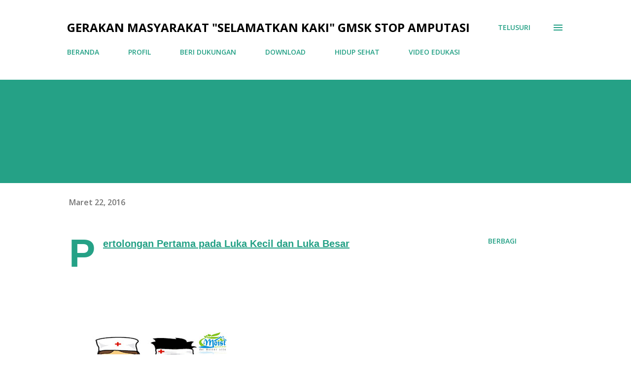

--- FILE ---
content_type: text/html; charset=UTF-8
request_url: https://www.stopamputasi.com/2016/03/pertolongan-pertama-pada-luka-kecil-dan.html
body_size: 87521
content:
<!DOCTYPE html>
<html dir='ltr' lang='id'>
<head>
<meta content='width=device-width, initial-scale=1' name='viewport'/>
<title>GERAKAN MASYARAKAT &quot;SELAMATKAN KAKI&quot; GMSK STOP AMPUTASI</title>
<meta content='text/html; charset=UTF-8' http-equiv='Content-Type'/>
<!-- Chrome, Firefox OS and Opera -->
<meta content='#ffffff' name='theme-color'/>
<!-- Windows Phone -->
<meta content='#ffffff' name='msapplication-navbutton-color'/>
<meta content='blogger' name='generator'/>
<link href='https://www.stopamputasi.com/favicon.ico' rel='icon' type='image/x-icon'/>
<link href='https://www.stopamputasi.com/2016/03/pertolongan-pertama-pada-luka-kecil-dan.html' rel='canonical'/>
<link rel="alternate" type="application/atom+xml" title="GERAKAN MASYARAKAT &quot;SELAMATKAN KAKI&quot; GMSK STOP AMPUTASI - Atom" href="https://www.stopamputasi.com/feeds/posts/default" />
<link rel="alternate" type="application/rss+xml" title="GERAKAN MASYARAKAT &quot;SELAMATKAN KAKI&quot; GMSK STOP AMPUTASI - RSS" href="https://www.stopamputasi.com/feeds/posts/default?alt=rss" />
<link rel="service.post" type="application/atom+xml" title="GERAKAN MASYARAKAT &quot;SELAMATKAN KAKI&quot; GMSK STOP AMPUTASI - Atom" href="https://www.blogger.com/feeds/6647902302924279924/posts/default" />

<link rel="alternate" type="application/atom+xml" title="GERAKAN MASYARAKAT &quot;SELAMATKAN KAKI&quot; GMSK STOP AMPUTASI - Atom" href="https://www.stopamputasi.com/feeds/6845384871494490234/comments/default" />
<!--Can't find substitution for tag [blog.ieCssRetrofitLinks]-->
<link href='https://blogger.googleusercontent.com/img/b/R29vZ2xl/AVvXsEhPnUPMN-SNEyz4Xkh2EW4gTpQOByc3pjJzO0n3C3XG-JsSc8fJfssz4Qyox6VRAumydqEnMjQW1Txhg6U8xAj5nBJytxU2GyL-O_jPVbfMbeyyX7ndhM4eGro23ItEcdPQTCMCc5bNlMfA/s320/okjjh.jpg' rel='image_src'/>
<meta content='https://www.stopamputasi.com/2016/03/pertolongan-pertama-pada-luka-kecil-dan.html' property='og:url'/>
<meta content='GERAKAN MASYARAKAT &quot;SELAMATKAN KAKI&quot; GMSK STOP AMPUTASI' property='og:title'/>
<meta content='Pertolongan Pertama pada Luka Kecil dan Luka Besar        Apakah  hewan peliharaan mencakar anak Anda? Apakah peralatan rumah tangga  meluka...' property='og:description'/>
<meta content='https://blogger.googleusercontent.com/img/b/R29vZ2xl/AVvXsEhPnUPMN-SNEyz4Xkh2EW4gTpQOByc3pjJzO0n3C3XG-JsSc8fJfssz4Qyox6VRAumydqEnMjQW1Txhg6U8xAj5nBJytxU2GyL-O_jPVbfMbeyyX7ndhM4eGro23ItEcdPQTCMCc5bNlMfA/w1200-h630-p-k-no-nu/okjjh.jpg' property='og:image'/>
<style type='text/css'>@font-face{font-family:'Lora';font-style:normal;font-weight:400;font-display:swap;src:url(//fonts.gstatic.com/s/lora/v37/0QI6MX1D_JOuGQbT0gvTJPa787weuxJMkq18ndeYxZ2JTg.woff2)format('woff2');unicode-range:U+0460-052F,U+1C80-1C8A,U+20B4,U+2DE0-2DFF,U+A640-A69F,U+FE2E-FE2F;}@font-face{font-family:'Lora';font-style:normal;font-weight:400;font-display:swap;src:url(//fonts.gstatic.com/s/lora/v37/0QI6MX1D_JOuGQbT0gvTJPa787weuxJFkq18ndeYxZ2JTg.woff2)format('woff2');unicode-range:U+0301,U+0400-045F,U+0490-0491,U+04B0-04B1,U+2116;}@font-face{font-family:'Lora';font-style:normal;font-weight:400;font-display:swap;src:url(//fonts.gstatic.com/s/lora/v37/0QI6MX1D_JOuGQbT0gvTJPa787weuxI9kq18ndeYxZ2JTg.woff2)format('woff2');unicode-range:U+0302-0303,U+0305,U+0307-0308,U+0310,U+0312,U+0315,U+031A,U+0326-0327,U+032C,U+032F-0330,U+0332-0333,U+0338,U+033A,U+0346,U+034D,U+0391-03A1,U+03A3-03A9,U+03B1-03C9,U+03D1,U+03D5-03D6,U+03F0-03F1,U+03F4-03F5,U+2016-2017,U+2034-2038,U+203C,U+2040,U+2043,U+2047,U+2050,U+2057,U+205F,U+2070-2071,U+2074-208E,U+2090-209C,U+20D0-20DC,U+20E1,U+20E5-20EF,U+2100-2112,U+2114-2115,U+2117-2121,U+2123-214F,U+2190,U+2192,U+2194-21AE,U+21B0-21E5,U+21F1-21F2,U+21F4-2211,U+2213-2214,U+2216-22FF,U+2308-230B,U+2310,U+2319,U+231C-2321,U+2336-237A,U+237C,U+2395,U+239B-23B7,U+23D0,U+23DC-23E1,U+2474-2475,U+25AF,U+25B3,U+25B7,U+25BD,U+25C1,U+25CA,U+25CC,U+25FB,U+266D-266F,U+27C0-27FF,U+2900-2AFF,U+2B0E-2B11,U+2B30-2B4C,U+2BFE,U+3030,U+FF5B,U+FF5D,U+1D400-1D7FF,U+1EE00-1EEFF;}@font-face{font-family:'Lora';font-style:normal;font-weight:400;font-display:swap;src:url(//fonts.gstatic.com/s/lora/v37/0QI6MX1D_JOuGQbT0gvTJPa787weuxIvkq18ndeYxZ2JTg.woff2)format('woff2');unicode-range:U+0001-000C,U+000E-001F,U+007F-009F,U+20DD-20E0,U+20E2-20E4,U+2150-218F,U+2190,U+2192,U+2194-2199,U+21AF,U+21E6-21F0,U+21F3,U+2218-2219,U+2299,U+22C4-22C6,U+2300-243F,U+2440-244A,U+2460-24FF,U+25A0-27BF,U+2800-28FF,U+2921-2922,U+2981,U+29BF,U+29EB,U+2B00-2BFF,U+4DC0-4DFF,U+FFF9-FFFB,U+10140-1018E,U+10190-1019C,U+101A0,U+101D0-101FD,U+102E0-102FB,U+10E60-10E7E,U+1D2C0-1D2D3,U+1D2E0-1D37F,U+1F000-1F0FF,U+1F100-1F1AD,U+1F1E6-1F1FF,U+1F30D-1F30F,U+1F315,U+1F31C,U+1F31E,U+1F320-1F32C,U+1F336,U+1F378,U+1F37D,U+1F382,U+1F393-1F39F,U+1F3A7-1F3A8,U+1F3AC-1F3AF,U+1F3C2,U+1F3C4-1F3C6,U+1F3CA-1F3CE,U+1F3D4-1F3E0,U+1F3ED,U+1F3F1-1F3F3,U+1F3F5-1F3F7,U+1F408,U+1F415,U+1F41F,U+1F426,U+1F43F,U+1F441-1F442,U+1F444,U+1F446-1F449,U+1F44C-1F44E,U+1F453,U+1F46A,U+1F47D,U+1F4A3,U+1F4B0,U+1F4B3,U+1F4B9,U+1F4BB,U+1F4BF,U+1F4C8-1F4CB,U+1F4D6,U+1F4DA,U+1F4DF,U+1F4E3-1F4E6,U+1F4EA-1F4ED,U+1F4F7,U+1F4F9-1F4FB,U+1F4FD-1F4FE,U+1F503,U+1F507-1F50B,U+1F50D,U+1F512-1F513,U+1F53E-1F54A,U+1F54F-1F5FA,U+1F610,U+1F650-1F67F,U+1F687,U+1F68D,U+1F691,U+1F694,U+1F698,U+1F6AD,U+1F6B2,U+1F6B9-1F6BA,U+1F6BC,U+1F6C6-1F6CF,U+1F6D3-1F6D7,U+1F6E0-1F6EA,U+1F6F0-1F6F3,U+1F6F7-1F6FC,U+1F700-1F7FF,U+1F800-1F80B,U+1F810-1F847,U+1F850-1F859,U+1F860-1F887,U+1F890-1F8AD,U+1F8B0-1F8BB,U+1F8C0-1F8C1,U+1F900-1F90B,U+1F93B,U+1F946,U+1F984,U+1F996,U+1F9E9,U+1FA00-1FA6F,U+1FA70-1FA7C,U+1FA80-1FA89,U+1FA8F-1FAC6,U+1FACE-1FADC,U+1FADF-1FAE9,U+1FAF0-1FAF8,U+1FB00-1FBFF;}@font-face{font-family:'Lora';font-style:normal;font-weight:400;font-display:swap;src:url(//fonts.gstatic.com/s/lora/v37/0QI6MX1D_JOuGQbT0gvTJPa787weuxJOkq18ndeYxZ2JTg.woff2)format('woff2');unicode-range:U+0102-0103,U+0110-0111,U+0128-0129,U+0168-0169,U+01A0-01A1,U+01AF-01B0,U+0300-0301,U+0303-0304,U+0308-0309,U+0323,U+0329,U+1EA0-1EF9,U+20AB;}@font-face{font-family:'Lora';font-style:normal;font-weight:400;font-display:swap;src:url(//fonts.gstatic.com/s/lora/v37/0QI6MX1D_JOuGQbT0gvTJPa787weuxJPkq18ndeYxZ2JTg.woff2)format('woff2');unicode-range:U+0100-02BA,U+02BD-02C5,U+02C7-02CC,U+02CE-02D7,U+02DD-02FF,U+0304,U+0308,U+0329,U+1D00-1DBF,U+1E00-1E9F,U+1EF2-1EFF,U+2020,U+20A0-20AB,U+20AD-20C0,U+2113,U+2C60-2C7F,U+A720-A7FF;}@font-face{font-family:'Lora';font-style:normal;font-weight:400;font-display:swap;src:url(//fonts.gstatic.com/s/lora/v37/0QI6MX1D_JOuGQbT0gvTJPa787weuxJBkq18ndeYxZ0.woff2)format('woff2');unicode-range:U+0000-00FF,U+0131,U+0152-0153,U+02BB-02BC,U+02C6,U+02DA,U+02DC,U+0304,U+0308,U+0329,U+2000-206F,U+20AC,U+2122,U+2191,U+2193,U+2212,U+2215,U+FEFF,U+FFFD;}@font-face{font-family:'Open Sans';font-style:italic;font-weight:600;font-stretch:100%;font-display:swap;src:url(//fonts.gstatic.com/s/opensans/v44/memQYaGs126MiZpBA-UFUIcVXSCEkx2cmqvXlWq8tWZ0Pw86hd0RkxhjWV0ewIMUdjFXmSU_.woff2)format('woff2');unicode-range:U+0460-052F,U+1C80-1C8A,U+20B4,U+2DE0-2DFF,U+A640-A69F,U+FE2E-FE2F;}@font-face{font-family:'Open Sans';font-style:italic;font-weight:600;font-stretch:100%;font-display:swap;src:url(//fonts.gstatic.com/s/opensans/v44/memQYaGs126MiZpBA-UFUIcVXSCEkx2cmqvXlWq8tWZ0Pw86hd0RkxhjWVQewIMUdjFXmSU_.woff2)format('woff2');unicode-range:U+0301,U+0400-045F,U+0490-0491,U+04B0-04B1,U+2116;}@font-face{font-family:'Open Sans';font-style:italic;font-weight:600;font-stretch:100%;font-display:swap;src:url(//fonts.gstatic.com/s/opensans/v44/memQYaGs126MiZpBA-UFUIcVXSCEkx2cmqvXlWq8tWZ0Pw86hd0RkxhjWVwewIMUdjFXmSU_.woff2)format('woff2');unicode-range:U+1F00-1FFF;}@font-face{font-family:'Open Sans';font-style:italic;font-weight:600;font-stretch:100%;font-display:swap;src:url(//fonts.gstatic.com/s/opensans/v44/memQYaGs126MiZpBA-UFUIcVXSCEkx2cmqvXlWq8tWZ0Pw86hd0RkxhjWVMewIMUdjFXmSU_.woff2)format('woff2');unicode-range:U+0370-0377,U+037A-037F,U+0384-038A,U+038C,U+038E-03A1,U+03A3-03FF;}@font-face{font-family:'Open Sans';font-style:italic;font-weight:600;font-stretch:100%;font-display:swap;src:url(//fonts.gstatic.com/s/opensans/v44/memQYaGs126MiZpBA-UFUIcVXSCEkx2cmqvXlWq8tWZ0Pw86hd0RkxhjWVIewIMUdjFXmSU_.woff2)format('woff2');unicode-range:U+0307-0308,U+0590-05FF,U+200C-2010,U+20AA,U+25CC,U+FB1D-FB4F;}@font-face{font-family:'Open Sans';font-style:italic;font-weight:600;font-stretch:100%;font-display:swap;src:url(//fonts.gstatic.com/s/opensans/v44/memQYaGs126MiZpBA-UFUIcVXSCEkx2cmqvXlWq8tWZ0Pw86hd0RkxhjWSwewIMUdjFXmSU_.woff2)format('woff2');unicode-range:U+0302-0303,U+0305,U+0307-0308,U+0310,U+0312,U+0315,U+031A,U+0326-0327,U+032C,U+032F-0330,U+0332-0333,U+0338,U+033A,U+0346,U+034D,U+0391-03A1,U+03A3-03A9,U+03B1-03C9,U+03D1,U+03D5-03D6,U+03F0-03F1,U+03F4-03F5,U+2016-2017,U+2034-2038,U+203C,U+2040,U+2043,U+2047,U+2050,U+2057,U+205F,U+2070-2071,U+2074-208E,U+2090-209C,U+20D0-20DC,U+20E1,U+20E5-20EF,U+2100-2112,U+2114-2115,U+2117-2121,U+2123-214F,U+2190,U+2192,U+2194-21AE,U+21B0-21E5,U+21F1-21F2,U+21F4-2211,U+2213-2214,U+2216-22FF,U+2308-230B,U+2310,U+2319,U+231C-2321,U+2336-237A,U+237C,U+2395,U+239B-23B7,U+23D0,U+23DC-23E1,U+2474-2475,U+25AF,U+25B3,U+25B7,U+25BD,U+25C1,U+25CA,U+25CC,U+25FB,U+266D-266F,U+27C0-27FF,U+2900-2AFF,U+2B0E-2B11,U+2B30-2B4C,U+2BFE,U+3030,U+FF5B,U+FF5D,U+1D400-1D7FF,U+1EE00-1EEFF;}@font-face{font-family:'Open Sans';font-style:italic;font-weight:600;font-stretch:100%;font-display:swap;src:url(//fonts.gstatic.com/s/opensans/v44/memQYaGs126MiZpBA-UFUIcVXSCEkx2cmqvXlWq8tWZ0Pw86hd0RkxhjWT4ewIMUdjFXmSU_.woff2)format('woff2');unicode-range:U+0001-000C,U+000E-001F,U+007F-009F,U+20DD-20E0,U+20E2-20E4,U+2150-218F,U+2190,U+2192,U+2194-2199,U+21AF,U+21E6-21F0,U+21F3,U+2218-2219,U+2299,U+22C4-22C6,U+2300-243F,U+2440-244A,U+2460-24FF,U+25A0-27BF,U+2800-28FF,U+2921-2922,U+2981,U+29BF,U+29EB,U+2B00-2BFF,U+4DC0-4DFF,U+FFF9-FFFB,U+10140-1018E,U+10190-1019C,U+101A0,U+101D0-101FD,U+102E0-102FB,U+10E60-10E7E,U+1D2C0-1D2D3,U+1D2E0-1D37F,U+1F000-1F0FF,U+1F100-1F1AD,U+1F1E6-1F1FF,U+1F30D-1F30F,U+1F315,U+1F31C,U+1F31E,U+1F320-1F32C,U+1F336,U+1F378,U+1F37D,U+1F382,U+1F393-1F39F,U+1F3A7-1F3A8,U+1F3AC-1F3AF,U+1F3C2,U+1F3C4-1F3C6,U+1F3CA-1F3CE,U+1F3D4-1F3E0,U+1F3ED,U+1F3F1-1F3F3,U+1F3F5-1F3F7,U+1F408,U+1F415,U+1F41F,U+1F426,U+1F43F,U+1F441-1F442,U+1F444,U+1F446-1F449,U+1F44C-1F44E,U+1F453,U+1F46A,U+1F47D,U+1F4A3,U+1F4B0,U+1F4B3,U+1F4B9,U+1F4BB,U+1F4BF,U+1F4C8-1F4CB,U+1F4D6,U+1F4DA,U+1F4DF,U+1F4E3-1F4E6,U+1F4EA-1F4ED,U+1F4F7,U+1F4F9-1F4FB,U+1F4FD-1F4FE,U+1F503,U+1F507-1F50B,U+1F50D,U+1F512-1F513,U+1F53E-1F54A,U+1F54F-1F5FA,U+1F610,U+1F650-1F67F,U+1F687,U+1F68D,U+1F691,U+1F694,U+1F698,U+1F6AD,U+1F6B2,U+1F6B9-1F6BA,U+1F6BC,U+1F6C6-1F6CF,U+1F6D3-1F6D7,U+1F6E0-1F6EA,U+1F6F0-1F6F3,U+1F6F7-1F6FC,U+1F700-1F7FF,U+1F800-1F80B,U+1F810-1F847,U+1F850-1F859,U+1F860-1F887,U+1F890-1F8AD,U+1F8B0-1F8BB,U+1F8C0-1F8C1,U+1F900-1F90B,U+1F93B,U+1F946,U+1F984,U+1F996,U+1F9E9,U+1FA00-1FA6F,U+1FA70-1FA7C,U+1FA80-1FA89,U+1FA8F-1FAC6,U+1FACE-1FADC,U+1FADF-1FAE9,U+1FAF0-1FAF8,U+1FB00-1FBFF;}@font-face{font-family:'Open Sans';font-style:italic;font-weight:600;font-stretch:100%;font-display:swap;src:url(//fonts.gstatic.com/s/opensans/v44/memQYaGs126MiZpBA-UFUIcVXSCEkx2cmqvXlWq8tWZ0Pw86hd0RkxhjWV8ewIMUdjFXmSU_.woff2)format('woff2');unicode-range:U+0102-0103,U+0110-0111,U+0128-0129,U+0168-0169,U+01A0-01A1,U+01AF-01B0,U+0300-0301,U+0303-0304,U+0308-0309,U+0323,U+0329,U+1EA0-1EF9,U+20AB;}@font-face{font-family:'Open Sans';font-style:italic;font-weight:600;font-stretch:100%;font-display:swap;src:url(//fonts.gstatic.com/s/opensans/v44/memQYaGs126MiZpBA-UFUIcVXSCEkx2cmqvXlWq8tWZ0Pw86hd0RkxhjWV4ewIMUdjFXmSU_.woff2)format('woff2');unicode-range:U+0100-02BA,U+02BD-02C5,U+02C7-02CC,U+02CE-02D7,U+02DD-02FF,U+0304,U+0308,U+0329,U+1D00-1DBF,U+1E00-1E9F,U+1EF2-1EFF,U+2020,U+20A0-20AB,U+20AD-20C0,U+2113,U+2C60-2C7F,U+A720-A7FF;}@font-face{font-family:'Open Sans';font-style:italic;font-weight:600;font-stretch:100%;font-display:swap;src:url(//fonts.gstatic.com/s/opensans/v44/memQYaGs126MiZpBA-UFUIcVXSCEkx2cmqvXlWq8tWZ0Pw86hd0RkxhjWVAewIMUdjFXmQ.woff2)format('woff2');unicode-range:U+0000-00FF,U+0131,U+0152-0153,U+02BB-02BC,U+02C6,U+02DA,U+02DC,U+0304,U+0308,U+0329,U+2000-206F,U+20AC,U+2122,U+2191,U+2193,U+2212,U+2215,U+FEFF,U+FFFD;}@font-face{font-family:'Open Sans';font-style:normal;font-weight:400;font-stretch:100%;font-display:swap;src:url(//fonts.gstatic.com/s/opensans/v44/memvYaGs126MiZpBA-UvWbX2vVnXBbObj2OVTSKmu0SC55K5gw.woff2)format('woff2');unicode-range:U+0460-052F,U+1C80-1C8A,U+20B4,U+2DE0-2DFF,U+A640-A69F,U+FE2E-FE2F;}@font-face{font-family:'Open Sans';font-style:normal;font-weight:400;font-stretch:100%;font-display:swap;src:url(//fonts.gstatic.com/s/opensans/v44/memvYaGs126MiZpBA-UvWbX2vVnXBbObj2OVTSumu0SC55K5gw.woff2)format('woff2');unicode-range:U+0301,U+0400-045F,U+0490-0491,U+04B0-04B1,U+2116;}@font-face{font-family:'Open Sans';font-style:normal;font-weight:400;font-stretch:100%;font-display:swap;src:url(//fonts.gstatic.com/s/opensans/v44/memvYaGs126MiZpBA-UvWbX2vVnXBbObj2OVTSOmu0SC55K5gw.woff2)format('woff2');unicode-range:U+1F00-1FFF;}@font-face{font-family:'Open Sans';font-style:normal;font-weight:400;font-stretch:100%;font-display:swap;src:url(//fonts.gstatic.com/s/opensans/v44/memvYaGs126MiZpBA-UvWbX2vVnXBbObj2OVTSymu0SC55K5gw.woff2)format('woff2');unicode-range:U+0370-0377,U+037A-037F,U+0384-038A,U+038C,U+038E-03A1,U+03A3-03FF;}@font-face{font-family:'Open Sans';font-style:normal;font-weight:400;font-stretch:100%;font-display:swap;src:url(//fonts.gstatic.com/s/opensans/v44/memvYaGs126MiZpBA-UvWbX2vVnXBbObj2OVTS2mu0SC55K5gw.woff2)format('woff2');unicode-range:U+0307-0308,U+0590-05FF,U+200C-2010,U+20AA,U+25CC,U+FB1D-FB4F;}@font-face{font-family:'Open Sans';font-style:normal;font-weight:400;font-stretch:100%;font-display:swap;src:url(//fonts.gstatic.com/s/opensans/v44/memvYaGs126MiZpBA-UvWbX2vVnXBbObj2OVTVOmu0SC55K5gw.woff2)format('woff2');unicode-range:U+0302-0303,U+0305,U+0307-0308,U+0310,U+0312,U+0315,U+031A,U+0326-0327,U+032C,U+032F-0330,U+0332-0333,U+0338,U+033A,U+0346,U+034D,U+0391-03A1,U+03A3-03A9,U+03B1-03C9,U+03D1,U+03D5-03D6,U+03F0-03F1,U+03F4-03F5,U+2016-2017,U+2034-2038,U+203C,U+2040,U+2043,U+2047,U+2050,U+2057,U+205F,U+2070-2071,U+2074-208E,U+2090-209C,U+20D0-20DC,U+20E1,U+20E5-20EF,U+2100-2112,U+2114-2115,U+2117-2121,U+2123-214F,U+2190,U+2192,U+2194-21AE,U+21B0-21E5,U+21F1-21F2,U+21F4-2211,U+2213-2214,U+2216-22FF,U+2308-230B,U+2310,U+2319,U+231C-2321,U+2336-237A,U+237C,U+2395,U+239B-23B7,U+23D0,U+23DC-23E1,U+2474-2475,U+25AF,U+25B3,U+25B7,U+25BD,U+25C1,U+25CA,U+25CC,U+25FB,U+266D-266F,U+27C0-27FF,U+2900-2AFF,U+2B0E-2B11,U+2B30-2B4C,U+2BFE,U+3030,U+FF5B,U+FF5D,U+1D400-1D7FF,U+1EE00-1EEFF;}@font-face{font-family:'Open Sans';font-style:normal;font-weight:400;font-stretch:100%;font-display:swap;src:url(//fonts.gstatic.com/s/opensans/v44/memvYaGs126MiZpBA-UvWbX2vVnXBbObj2OVTUGmu0SC55K5gw.woff2)format('woff2');unicode-range:U+0001-000C,U+000E-001F,U+007F-009F,U+20DD-20E0,U+20E2-20E4,U+2150-218F,U+2190,U+2192,U+2194-2199,U+21AF,U+21E6-21F0,U+21F3,U+2218-2219,U+2299,U+22C4-22C6,U+2300-243F,U+2440-244A,U+2460-24FF,U+25A0-27BF,U+2800-28FF,U+2921-2922,U+2981,U+29BF,U+29EB,U+2B00-2BFF,U+4DC0-4DFF,U+FFF9-FFFB,U+10140-1018E,U+10190-1019C,U+101A0,U+101D0-101FD,U+102E0-102FB,U+10E60-10E7E,U+1D2C0-1D2D3,U+1D2E0-1D37F,U+1F000-1F0FF,U+1F100-1F1AD,U+1F1E6-1F1FF,U+1F30D-1F30F,U+1F315,U+1F31C,U+1F31E,U+1F320-1F32C,U+1F336,U+1F378,U+1F37D,U+1F382,U+1F393-1F39F,U+1F3A7-1F3A8,U+1F3AC-1F3AF,U+1F3C2,U+1F3C4-1F3C6,U+1F3CA-1F3CE,U+1F3D4-1F3E0,U+1F3ED,U+1F3F1-1F3F3,U+1F3F5-1F3F7,U+1F408,U+1F415,U+1F41F,U+1F426,U+1F43F,U+1F441-1F442,U+1F444,U+1F446-1F449,U+1F44C-1F44E,U+1F453,U+1F46A,U+1F47D,U+1F4A3,U+1F4B0,U+1F4B3,U+1F4B9,U+1F4BB,U+1F4BF,U+1F4C8-1F4CB,U+1F4D6,U+1F4DA,U+1F4DF,U+1F4E3-1F4E6,U+1F4EA-1F4ED,U+1F4F7,U+1F4F9-1F4FB,U+1F4FD-1F4FE,U+1F503,U+1F507-1F50B,U+1F50D,U+1F512-1F513,U+1F53E-1F54A,U+1F54F-1F5FA,U+1F610,U+1F650-1F67F,U+1F687,U+1F68D,U+1F691,U+1F694,U+1F698,U+1F6AD,U+1F6B2,U+1F6B9-1F6BA,U+1F6BC,U+1F6C6-1F6CF,U+1F6D3-1F6D7,U+1F6E0-1F6EA,U+1F6F0-1F6F3,U+1F6F7-1F6FC,U+1F700-1F7FF,U+1F800-1F80B,U+1F810-1F847,U+1F850-1F859,U+1F860-1F887,U+1F890-1F8AD,U+1F8B0-1F8BB,U+1F8C0-1F8C1,U+1F900-1F90B,U+1F93B,U+1F946,U+1F984,U+1F996,U+1F9E9,U+1FA00-1FA6F,U+1FA70-1FA7C,U+1FA80-1FA89,U+1FA8F-1FAC6,U+1FACE-1FADC,U+1FADF-1FAE9,U+1FAF0-1FAF8,U+1FB00-1FBFF;}@font-face{font-family:'Open Sans';font-style:normal;font-weight:400;font-stretch:100%;font-display:swap;src:url(//fonts.gstatic.com/s/opensans/v44/memvYaGs126MiZpBA-UvWbX2vVnXBbObj2OVTSCmu0SC55K5gw.woff2)format('woff2');unicode-range:U+0102-0103,U+0110-0111,U+0128-0129,U+0168-0169,U+01A0-01A1,U+01AF-01B0,U+0300-0301,U+0303-0304,U+0308-0309,U+0323,U+0329,U+1EA0-1EF9,U+20AB;}@font-face{font-family:'Open Sans';font-style:normal;font-weight:400;font-stretch:100%;font-display:swap;src:url(//fonts.gstatic.com/s/opensans/v44/memvYaGs126MiZpBA-UvWbX2vVnXBbObj2OVTSGmu0SC55K5gw.woff2)format('woff2');unicode-range:U+0100-02BA,U+02BD-02C5,U+02C7-02CC,U+02CE-02D7,U+02DD-02FF,U+0304,U+0308,U+0329,U+1D00-1DBF,U+1E00-1E9F,U+1EF2-1EFF,U+2020,U+20A0-20AB,U+20AD-20C0,U+2113,U+2C60-2C7F,U+A720-A7FF;}@font-face{font-family:'Open Sans';font-style:normal;font-weight:400;font-stretch:100%;font-display:swap;src:url(//fonts.gstatic.com/s/opensans/v44/memvYaGs126MiZpBA-UvWbX2vVnXBbObj2OVTS-mu0SC55I.woff2)format('woff2');unicode-range:U+0000-00FF,U+0131,U+0152-0153,U+02BB-02BC,U+02C6,U+02DA,U+02DC,U+0304,U+0308,U+0329,U+2000-206F,U+20AC,U+2122,U+2191,U+2193,U+2212,U+2215,U+FEFF,U+FFFD;}@font-face{font-family:'Open Sans';font-style:normal;font-weight:600;font-stretch:100%;font-display:swap;src:url(//fonts.gstatic.com/s/opensans/v44/memvYaGs126MiZpBA-UvWbX2vVnXBbObj2OVTSKmu0SC55K5gw.woff2)format('woff2');unicode-range:U+0460-052F,U+1C80-1C8A,U+20B4,U+2DE0-2DFF,U+A640-A69F,U+FE2E-FE2F;}@font-face{font-family:'Open Sans';font-style:normal;font-weight:600;font-stretch:100%;font-display:swap;src:url(//fonts.gstatic.com/s/opensans/v44/memvYaGs126MiZpBA-UvWbX2vVnXBbObj2OVTSumu0SC55K5gw.woff2)format('woff2');unicode-range:U+0301,U+0400-045F,U+0490-0491,U+04B0-04B1,U+2116;}@font-face{font-family:'Open Sans';font-style:normal;font-weight:600;font-stretch:100%;font-display:swap;src:url(//fonts.gstatic.com/s/opensans/v44/memvYaGs126MiZpBA-UvWbX2vVnXBbObj2OVTSOmu0SC55K5gw.woff2)format('woff2');unicode-range:U+1F00-1FFF;}@font-face{font-family:'Open Sans';font-style:normal;font-weight:600;font-stretch:100%;font-display:swap;src:url(//fonts.gstatic.com/s/opensans/v44/memvYaGs126MiZpBA-UvWbX2vVnXBbObj2OVTSymu0SC55K5gw.woff2)format('woff2');unicode-range:U+0370-0377,U+037A-037F,U+0384-038A,U+038C,U+038E-03A1,U+03A3-03FF;}@font-face{font-family:'Open Sans';font-style:normal;font-weight:600;font-stretch:100%;font-display:swap;src:url(//fonts.gstatic.com/s/opensans/v44/memvYaGs126MiZpBA-UvWbX2vVnXBbObj2OVTS2mu0SC55K5gw.woff2)format('woff2');unicode-range:U+0307-0308,U+0590-05FF,U+200C-2010,U+20AA,U+25CC,U+FB1D-FB4F;}@font-face{font-family:'Open Sans';font-style:normal;font-weight:600;font-stretch:100%;font-display:swap;src:url(//fonts.gstatic.com/s/opensans/v44/memvYaGs126MiZpBA-UvWbX2vVnXBbObj2OVTVOmu0SC55K5gw.woff2)format('woff2');unicode-range:U+0302-0303,U+0305,U+0307-0308,U+0310,U+0312,U+0315,U+031A,U+0326-0327,U+032C,U+032F-0330,U+0332-0333,U+0338,U+033A,U+0346,U+034D,U+0391-03A1,U+03A3-03A9,U+03B1-03C9,U+03D1,U+03D5-03D6,U+03F0-03F1,U+03F4-03F5,U+2016-2017,U+2034-2038,U+203C,U+2040,U+2043,U+2047,U+2050,U+2057,U+205F,U+2070-2071,U+2074-208E,U+2090-209C,U+20D0-20DC,U+20E1,U+20E5-20EF,U+2100-2112,U+2114-2115,U+2117-2121,U+2123-214F,U+2190,U+2192,U+2194-21AE,U+21B0-21E5,U+21F1-21F2,U+21F4-2211,U+2213-2214,U+2216-22FF,U+2308-230B,U+2310,U+2319,U+231C-2321,U+2336-237A,U+237C,U+2395,U+239B-23B7,U+23D0,U+23DC-23E1,U+2474-2475,U+25AF,U+25B3,U+25B7,U+25BD,U+25C1,U+25CA,U+25CC,U+25FB,U+266D-266F,U+27C0-27FF,U+2900-2AFF,U+2B0E-2B11,U+2B30-2B4C,U+2BFE,U+3030,U+FF5B,U+FF5D,U+1D400-1D7FF,U+1EE00-1EEFF;}@font-face{font-family:'Open Sans';font-style:normal;font-weight:600;font-stretch:100%;font-display:swap;src:url(//fonts.gstatic.com/s/opensans/v44/memvYaGs126MiZpBA-UvWbX2vVnXBbObj2OVTUGmu0SC55K5gw.woff2)format('woff2');unicode-range:U+0001-000C,U+000E-001F,U+007F-009F,U+20DD-20E0,U+20E2-20E4,U+2150-218F,U+2190,U+2192,U+2194-2199,U+21AF,U+21E6-21F0,U+21F3,U+2218-2219,U+2299,U+22C4-22C6,U+2300-243F,U+2440-244A,U+2460-24FF,U+25A0-27BF,U+2800-28FF,U+2921-2922,U+2981,U+29BF,U+29EB,U+2B00-2BFF,U+4DC0-4DFF,U+FFF9-FFFB,U+10140-1018E,U+10190-1019C,U+101A0,U+101D0-101FD,U+102E0-102FB,U+10E60-10E7E,U+1D2C0-1D2D3,U+1D2E0-1D37F,U+1F000-1F0FF,U+1F100-1F1AD,U+1F1E6-1F1FF,U+1F30D-1F30F,U+1F315,U+1F31C,U+1F31E,U+1F320-1F32C,U+1F336,U+1F378,U+1F37D,U+1F382,U+1F393-1F39F,U+1F3A7-1F3A8,U+1F3AC-1F3AF,U+1F3C2,U+1F3C4-1F3C6,U+1F3CA-1F3CE,U+1F3D4-1F3E0,U+1F3ED,U+1F3F1-1F3F3,U+1F3F5-1F3F7,U+1F408,U+1F415,U+1F41F,U+1F426,U+1F43F,U+1F441-1F442,U+1F444,U+1F446-1F449,U+1F44C-1F44E,U+1F453,U+1F46A,U+1F47D,U+1F4A3,U+1F4B0,U+1F4B3,U+1F4B9,U+1F4BB,U+1F4BF,U+1F4C8-1F4CB,U+1F4D6,U+1F4DA,U+1F4DF,U+1F4E3-1F4E6,U+1F4EA-1F4ED,U+1F4F7,U+1F4F9-1F4FB,U+1F4FD-1F4FE,U+1F503,U+1F507-1F50B,U+1F50D,U+1F512-1F513,U+1F53E-1F54A,U+1F54F-1F5FA,U+1F610,U+1F650-1F67F,U+1F687,U+1F68D,U+1F691,U+1F694,U+1F698,U+1F6AD,U+1F6B2,U+1F6B9-1F6BA,U+1F6BC,U+1F6C6-1F6CF,U+1F6D3-1F6D7,U+1F6E0-1F6EA,U+1F6F0-1F6F3,U+1F6F7-1F6FC,U+1F700-1F7FF,U+1F800-1F80B,U+1F810-1F847,U+1F850-1F859,U+1F860-1F887,U+1F890-1F8AD,U+1F8B0-1F8BB,U+1F8C0-1F8C1,U+1F900-1F90B,U+1F93B,U+1F946,U+1F984,U+1F996,U+1F9E9,U+1FA00-1FA6F,U+1FA70-1FA7C,U+1FA80-1FA89,U+1FA8F-1FAC6,U+1FACE-1FADC,U+1FADF-1FAE9,U+1FAF0-1FAF8,U+1FB00-1FBFF;}@font-face{font-family:'Open Sans';font-style:normal;font-weight:600;font-stretch:100%;font-display:swap;src:url(//fonts.gstatic.com/s/opensans/v44/memvYaGs126MiZpBA-UvWbX2vVnXBbObj2OVTSCmu0SC55K5gw.woff2)format('woff2');unicode-range:U+0102-0103,U+0110-0111,U+0128-0129,U+0168-0169,U+01A0-01A1,U+01AF-01B0,U+0300-0301,U+0303-0304,U+0308-0309,U+0323,U+0329,U+1EA0-1EF9,U+20AB;}@font-face{font-family:'Open Sans';font-style:normal;font-weight:600;font-stretch:100%;font-display:swap;src:url(//fonts.gstatic.com/s/opensans/v44/memvYaGs126MiZpBA-UvWbX2vVnXBbObj2OVTSGmu0SC55K5gw.woff2)format('woff2');unicode-range:U+0100-02BA,U+02BD-02C5,U+02C7-02CC,U+02CE-02D7,U+02DD-02FF,U+0304,U+0308,U+0329,U+1D00-1DBF,U+1E00-1E9F,U+1EF2-1EFF,U+2020,U+20A0-20AB,U+20AD-20C0,U+2113,U+2C60-2C7F,U+A720-A7FF;}@font-face{font-family:'Open Sans';font-style:normal;font-weight:600;font-stretch:100%;font-display:swap;src:url(//fonts.gstatic.com/s/opensans/v44/memvYaGs126MiZpBA-UvWbX2vVnXBbObj2OVTS-mu0SC55I.woff2)format('woff2');unicode-range:U+0000-00FF,U+0131,U+0152-0153,U+02BB-02BC,U+02C6,U+02DA,U+02DC,U+0304,U+0308,U+0329,U+2000-206F,U+20AC,U+2122,U+2191,U+2193,U+2212,U+2215,U+FEFF,U+FFFD;}@font-face{font-family:'Open Sans';font-style:normal;font-weight:700;font-stretch:100%;font-display:swap;src:url(//fonts.gstatic.com/s/opensans/v44/memvYaGs126MiZpBA-UvWbX2vVnXBbObj2OVTSKmu0SC55K5gw.woff2)format('woff2');unicode-range:U+0460-052F,U+1C80-1C8A,U+20B4,U+2DE0-2DFF,U+A640-A69F,U+FE2E-FE2F;}@font-face{font-family:'Open Sans';font-style:normal;font-weight:700;font-stretch:100%;font-display:swap;src:url(//fonts.gstatic.com/s/opensans/v44/memvYaGs126MiZpBA-UvWbX2vVnXBbObj2OVTSumu0SC55K5gw.woff2)format('woff2');unicode-range:U+0301,U+0400-045F,U+0490-0491,U+04B0-04B1,U+2116;}@font-face{font-family:'Open Sans';font-style:normal;font-weight:700;font-stretch:100%;font-display:swap;src:url(//fonts.gstatic.com/s/opensans/v44/memvYaGs126MiZpBA-UvWbX2vVnXBbObj2OVTSOmu0SC55K5gw.woff2)format('woff2');unicode-range:U+1F00-1FFF;}@font-face{font-family:'Open Sans';font-style:normal;font-weight:700;font-stretch:100%;font-display:swap;src:url(//fonts.gstatic.com/s/opensans/v44/memvYaGs126MiZpBA-UvWbX2vVnXBbObj2OVTSymu0SC55K5gw.woff2)format('woff2');unicode-range:U+0370-0377,U+037A-037F,U+0384-038A,U+038C,U+038E-03A1,U+03A3-03FF;}@font-face{font-family:'Open Sans';font-style:normal;font-weight:700;font-stretch:100%;font-display:swap;src:url(//fonts.gstatic.com/s/opensans/v44/memvYaGs126MiZpBA-UvWbX2vVnXBbObj2OVTS2mu0SC55K5gw.woff2)format('woff2');unicode-range:U+0307-0308,U+0590-05FF,U+200C-2010,U+20AA,U+25CC,U+FB1D-FB4F;}@font-face{font-family:'Open Sans';font-style:normal;font-weight:700;font-stretch:100%;font-display:swap;src:url(//fonts.gstatic.com/s/opensans/v44/memvYaGs126MiZpBA-UvWbX2vVnXBbObj2OVTVOmu0SC55K5gw.woff2)format('woff2');unicode-range:U+0302-0303,U+0305,U+0307-0308,U+0310,U+0312,U+0315,U+031A,U+0326-0327,U+032C,U+032F-0330,U+0332-0333,U+0338,U+033A,U+0346,U+034D,U+0391-03A1,U+03A3-03A9,U+03B1-03C9,U+03D1,U+03D5-03D6,U+03F0-03F1,U+03F4-03F5,U+2016-2017,U+2034-2038,U+203C,U+2040,U+2043,U+2047,U+2050,U+2057,U+205F,U+2070-2071,U+2074-208E,U+2090-209C,U+20D0-20DC,U+20E1,U+20E5-20EF,U+2100-2112,U+2114-2115,U+2117-2121,U+2123-214F,U+2190,U+2192,U+2194-21AE,U+21B0-21E5,U+21F1-21F2,U+21F4-2211,U+2213-2214,U+2216-22FF,U+2308-230B,U+2310,U+2319,U+231C-2321,U+2336-237A,U+237C,U+2395,U+239B-23B7,U+23D0,U+23DC-23E1,U+2474-2475,U+25AF,U+25B3,U+25B7,U+25BD,U+25C1,U+25CA,U+25CC,U+25FB,U+266D-266F,U+27C0-27FF,U+2900-2AFF,U+2B0E-2B11,U+2B30-2B4C,U+2BFE,U+3030,U+FF5B,U+FF5D,U+1D400-1D7FF,U+1EE00-1EEFF;}@font-face{font-family:'Open Sans';font-style:normal;font-weight:700;font-stretch:100%;font-display:swap;src:url(//fonts.gstatic.com/s/opensans/v44/memvYaGs126MiZpBA-UvWbX2vVnXBbObj2OVTUGmu0SC55K5gw.woff2)format('woff2');unicode-range:U+0001-000C,U+000E-001F,U+007F-009F,U+20DD-20E0,U+20E2-20E4,U+2150-218F,U+2190,U+2192,U+2194-2199,U+21AF,U+21E6-21F0,U+21F3,U+2218-2219,U+2299,U+22C4-22C6,U+2300-243F,U+2440-244A,U+2460-24FF,U+25A0-27BF,U+2800-28FF,U+2921-2922,U+2981,U+29BF,U+29EB,U+2B00-2BFF,U+4DC0-4DFF,U+FFF9-FFFB,U+10140-1018E,U+10190-1019C,U+101A0,U+101D0-101FD,U+102E0-102FB,U+10E60-10E7E,U+1D2C0-1D2D3,U+1D2E0-1D37F,U+1F000-1F0FF,U+1F100-1F1AD,U+1F1E6-1F1FF,U+1F30D-1F30F,U+1F315,U+1F31C,U+1F31E,U+1F320-1F32C,U+1F336,U+1F378,U+1F37D,U+1F382,U+1F393-1F39F,U+1F3A7-1F3A8,U+1F3AC-1F3AF,U+1F3C2,U+1F3C4-1F3C6,U+1F3CA-1F3CE,U+1F3D4-1F3E0,U+1F3ED,U+1F3F1-1F3F3,U+1F3F5-1F3F7,U+1F408,U+1F415,U+1F41F,U+1F426,U+1F43F,U+1F441-1F442,U+1F444,U+1F446-1F449,U+1F44C-1F44E,U+1F453,U+1F46A,U+1F47D,U+1F4A3,U+1F4B0,U+1F4B3,U+1F4B9,U+1F4BB,U+1F4BF,U+1F4C8-1F4CB,U+1F4D6,U+1F4DA,U+1F4DF,U+1F4E3-1F4E6,U+1F4EA-1F4ED,U+1F4F7,U+1F4F9-1F4FB,U+1F4FD-1F4FE,U+1F503,U+1F507-1F50B,U+1F50D,U+1F512-1F513,U+1F53E-1F54A,U+1F54F-1F5FA,U+1F610,U+1F650-1F67F,U+1F687,U+1F68D,U+1F691,U+1F694,U+1F698,U+1F6AD,U+1F6B2,U+1F6B9-1F6BA,U+1F6BC,U+1F6C6-1F6CF,U+1F6D3-1F6D7,U+1F6E0-1F6EA,U+1F6F0-1F6F3,U+1F6F7-1F6FC,U+1F700-1F7FF,U+1F800-1F80B,U+1F810-1F847,U+1F850-1F859,U+1F860-1F887,U+1F890-1F8AD,U+1F8B0-1F8BB,U+1F8C0-1F8C1,U+1F900-1F90B,U+1F93B,U+1F946,U+1F984,U+1F996,U+1F9E9,U+1FA00-1FA6F,U+1FA70-1FA7C,U+1FA80-1FA89,U+1FA8F-1FAC6,U+1FACE-1FADC,U+1FADF-1FAE9,U+1FAF0-1FAF8,U+1FB00-1FBFF;}@font-face{font-family:'Open Sans';font-style:normal;font-weight:700;font-stretch:100%;font-display:swap;src:url(//fonts.gstatic.com/s/opensans/v44/memvYaGs126MiZpBA-UvWbX2vVnXBbObj2OVTSCmu0SC55K5gw.woff2)format('woff2');unicode-range:U+0102-0103,U+0110-0111,U+0128-0129,U+0168-0169,U+01A0-01A1,U+01AF-01B0,U+0300-0301,U+0303-0304,U+0308-0309,U+0323,U+0329,U+1EA0-1EF9,U+20AB;}@font-face{font-family:'Open Sans';font-style:normal;font-weight:700;font-stretch:100%;font-display:swap;src:url(//fonts.gstatic.com/s/opensans/v44/memvYaGs126MiZpBA-UvWbX2vVnXBbObj2OVTSGmu0SC55K5gw.woff2)format('woff2');unicode-range:U+0100-02BA,U+02BD-02C5,U+02C7-02CC,U+02CE-02D7,U+02DD-02FF,U+0304,U+0308,U+0329,U+1D00-1DBF,U+1E00-1E9F,U+1EF2-1EFF,U+2020,U+20A0-20AB,U+20AD-20C0,U+2113,U+2C60-2C7F,U+A720-A7FF;}@font-face{font-family:'Open Sans';font-style:normal;font-weight:700;font-stretch:100%;font-display:swap;src:url(//fonts.gstatic.com/s/opensans/v44/memvYaGs126MiZpBA-UvWbX2vVnXBbObj2OVTS-mu0SC55I.woff2)format('woff2');unicode-range:U+0000-00FF,U+0131,U+0152-0153,U+02BB-02BC,U+02C6,U+02DA,U+02DC,U+0304,U+0308,U+0329,U+2000-206F,U+20AC,U+2122,U+2191,U+2193,U+2212,U+2215,U+FEFF,U+FFFD;}</style>
<style id='page-skin-1' type='text/css'><!--
/*! normalize.css v3.0.1 | MIT License | git.io/normalize */html{font-family:sans-serif;-ms-text-size-adjust:100%;-webkit-text-size-adjust:100%}body{margin:0}article,aside,details,figcaption,figure,footer,header,hgroup,main,nav,section,summary{display:block}audio,canvas,progress,video{display:inline-block;vertical-align:baseline}audio:not([controls]){display:none;height:0}[hidden],template{display:none}a{background:transparent}a:active,a:hover{outline:0}abbr[title]{border-bottom:1px dotted}b,strong{font-weight:bold}dfn{font-style:italic}h1{font-size:2em;margin:.67em 0}mark{background:#ff0;color:#000}small{font-size:80%}sub,sup{font-size:75%;line-height:0;position:relative;vertical-align:baseline}sup{top:-0.5em}sub{bottom:-0.25em}img{border:0}svg:not(:root){overflow:hidden}figure{margin:1em 40px}hr{-moz-box-sizing:content-box;box-sizing:content-box;height:0}pre{overflow:auto}code,kbd,pre,samp{font-family:monospace,monospace;font-size:1em}button,input,optgroup,select,textarea{color:inherit;font:inherit;margin:0}button{overflow:visible}button,select{text-transform:none}button,html input[type="button"],input[type="reset"],input[type="submit"]{-webkit-appearance:button;cursor:pointer}button[disabled],html input[disabled]{cursor:default}button::-moz-focus-inner,input::-moz-focus-inner{border:0;padding:0}input{line-height:normal}input[type="checkbox"],input[type="radio"]{box-sizing:border-box;padding:0}input[type="number"]::-webkit-inner-spin-button,input[type="number"]::-webkit-outer-spin-button{height:auto}input[type="search"]{-webkit-appearance:textfield;-moz-box-sizing:content-box;-webkit-box-sizing:content-box;box-sizing:content-box}input[type="search"]::-webkit-search-cancel-button,input[type="search"]::-webkit-search-decoration{-webkit-appearance:none}fieldset{border:1px solid #c0c0c0;margin:0 2px;padding:.35em .625em .75em}legend{border:0;padding:0}textarea{overflow:auto}optgroup{font-weight:bold}table{border-collapse:collapse;border-spacing:0}td,th{padding:0}
body{
overflow-wrap:break-word;
word-break:break-word;
word-wrap:break-word
}
.hidden{
display:none
}
.invisible{
visibility:hidden
}
.container::after,.float-container::after{
clear:both;
content:"";
display:table
}
.clearboth{
clear:both
}
#comments .comment .comment-actions,.subscribe-popup .FollowByEmail .follow-by-email-submit,.widget.Profile .profile-link{
background:0 0;
border:0;
box-shadow:none;
color:#25a186;
cursor:pointer;
font-size:14px;
font-weight:700;
outline:0;
text-decoration:none;
text-transform:uppercase;
width:auto
}
.dim-overlay{
background-color:rgba(0,0,0,.54);
height:100vh;
left:0;
position:fixed;
top:0;
width:100%
}
#sharing-dim-overlay{
background-color:transparent
}
input::-ms-clear{
display:none
}
.blogger-logo,.svg-icon-24.blogger-logo{
fill:#ff9800;
opacity:1
}
.loading-spinner-large{
-webkit-animation:mspin-rotate 1.568s infinite linear;
animation:mspin-rotate 1.568s infinite linear;
height:48px;
overflow:hidden;
position:absolute;
width:48px;
z-index:200
}
.loading-spinner-large>div{
-webkit-animation:mspin-revrot 5332ms infinite steps(4);
animation:mspin-revrot 5332ms infinite steps(4)
}
.loading-spinner-large>div>div{
-webkit-animation:mspin-singlecolor-large-film 1333ms infinite steps(81);
animation:mspin-singlecolor-large-film 1333ms infinite steps(81);
background-size:100%;
height:48px;
width:3888px
}
.mspin-black-large>div>div,.mspin-grey_54-large>div>div{
background-image:url(https://www.blogblog.com/indie/mspin_black_large.svg)
}
.mspin-white-large>div>div{
background-image:url(https://www.blogblog.com/indie/mspin_white_large.svg)
}
.mspin-grey_54-large{
opacity:.54
}
@-webkit-keyframes mspin-singlecolor-large-film{
from{
-webkit-transform:translateX(0);
transform:translateX(0)
}
to{
-webkit-transform:translateX(-3888px);
transform:translateX(-3888px)
}
}
@keyframes mspin-singlecolor-large-film{
from{
-webkit-transform:translateX(0);
transform:translateX(0)
}
to{
-webkit-transform:translateX(-3888px);
transform:translateX(-3888px)
}
}
@-webkit-keyframes mspin-rotate{
from{
-webkit-transform:rotate(0);
transform:rotate(0)
}
to{
-webkit-transform:rotate(360deg);
transform:rotate(360deg)
}
}
@keyframes mspin-rotate{
from{
-webkit-transform:rotate(0);
transform:rotate(0)
}
to{
-webkit-transform:rotate(360deg);
transform:rotate(360deg)
}
}
@-webkit-keyframes mspin-revrot{
from{
-webkit-transform:rotate(0);
transform:rotate(0)
}
to{
-webkit-transform:rotate(-360deg);
transform:rotate(-360deg)
}
}
@keyframes mspin-revrot{
from{
-webkit-transform:rotate(0);
transform:rotate(0)
}
to{
-webkit-transform:rotate(-360deg);
transform:rotate(-360deg)
}
}
.skip-navigation{
background-color:#fff;
box-sizing:border-box;
color:#000;
display:block;
height:0;
left:0;
line-height:50px;
overflow:hidden;
padding-top:0;
position:fixed;
text-align:center;
top:0;
-webkit-transition:box-shadow .3s,height .3s,padding-top .3s;
transition:box-shadow .3s,height .3s,padding-top .3s;
width:100%;
z-index:900
}
.skip-navigation:focus{
box-shadow:0 4px 5px 0 rgba(0,0,0,.14),0 1px 10px 0 rgba(0,0,0,.12),0 2px 4px -1px rgba(0,0,0,.2);
height:50px
}
#main{
outline:0
}
.main-heading{
position:absolute;
clip:rect(1px,1px,1px,1px);
padding:0;
border:0;
height:1px;
width:1px;
overflow:hidden
}
.Attribution{
margin-top:1em;
text-align:center
}
.Attribution .blogger img,.Attribution .blogger svg{
vertical-align:bottom
}
.Attribution .blogger img{
margin-right:.5em
}
.Attribution div{
line-height:24px;
margin-top:.5em
}
.Attribution .copyright,.Attribution .image-attribution{
font-size:.7em;
margin-top:1.5em
}
.BLOG_mobile_video_class{
display:none
}
.bg-photo{
background-attachment:scroll!important
}
body .CSS_LIGHTBOX{
z-index:900
}
.extendable .show-less,.extendable .show-more{
border-color:#25a186;
color:#25a186;
margin-top:8px
}
.extendable .show-less.hidden,.extendable .show-more.hidden{
display:none
}
.inline-ad{
display:none;
max-width:100%;
overflow:hidden
}
.adsbygoogle{
display:block
}
#cookieChoiceInfo{
bottom:0;
top:auto
}
iframe.b-hbp-video{
border:0
}
.post-body img{
max-width:100%
}
.post-body iframe{
max-width:100%
}
.post-body a[imageanchor="1"]{
display:inline-block
}
.byline{
margin-right:1em
}
.byline:last-child{
margin-right:0
}
.link-copied-dialog{
max-width:520px;
outline:0
}
.link-copied-dialog .modal-dialog-buttons{
margin-top:8px
}
.link-copied-dialog .goog-buttonset-default{
background:0 0;
border:0
}
.link-copied-dialog .goog-buttonset-default:focus{
outline:0
}
.paging-control-container{
margin-bottom:16px
}
.paging-control-container .paging-control{
display:inline-block
}
.paging-control-container .comment-range-text::after,.paging-control-container .paging-control{
color:#25a186
}
.paging-control-container .comment-range-text,.paging-control-container .paging-control{
margin-right:8px
}
.paging-control-container .comment-range-text::after,.paging-control-container .paging-control::after{
content:"\b7";
cursor:default;
padding-left:8px;
pointer-events:none
}
.paging-control-container .comment-range-text:last-child::after,.paging-control-container .paging-control:last-child::after{
content:none
}
.byline.reactions iframe{
height:20px
}
.b-notification{
color:#000;
background-color:#fff;
border-bottom:solid 1px #000;
box-sizing:border-box;
padding:16px 32px;
text-align:center
}
.b-notification.visible{
-webkit-transition:margin-top .3s cubic-bezier(.4,0,.2,1);
transition:margin-top .3s cubic-bezier(.4,0,.2,1)
}
.b-notification.invisible{
position:absolute
}
.b-notification-close{
position:absolute;
right:8px;
top:8px
}
.no-posts-message{
line-height:40px;
text-align:center
}
@media screen and (max-width:968px){
body.item-view .post-body a[imageanchor="1"][style*="float: left;"],body.item-view .post-body a[imageanchor="1"][style*="float: right;"]{
float:none!important;
clear:none!important
}
body.item-view .post-body a[imageanchor="1"] img{
display:block;
height:auto;
margin:0 auto
}
body.item-view .post-body>.separator:first-child>a[imageanchor="1"]:first-child{
margin-top:20px
}
.post-body a[imageanchor]{
display:block
}
body.item-view .post-body a[imageanchor="1"]{
margin-left:0!important;
margin-right:0!important
}
body.item-view .post-body a[imageanchor="1"]+a[imageanchor="1"]{
margin-top:16px
}
}
.item-control{
display:none
}
#comments{
border-top:1px dashed rgba(0,0,0,.54);
margin-top:20px;
padding:20px
}
#comments .comment-thread ol{
margin:0;
padding-left:0;
padding-left:0
}
#comments .comment .comment-replybox-single,#comments .comment-thread .comment-replies{
margin-left:60px
}
#comments .comment-thread .thread-count{
display:none
}
#comments .comment{
list-style-type:none;
padding:0 0 30px;
position:relative
}
#comments .comment .comment{
padding-bottom:8px
}
.comment .avatar-image-container{
position:absolute
}
.comment .avatar-image-container img{
border-radius:50%
}
.avatar-image-container svg,.comment .avatar-image-container .avatar-icon{
border-radius:50%;
border:solid 1px #25a186;
box-sizing:border-box;
fill:#25a186;
height:35px;
margin:0;
padding:7px;
width:35px
}
.comment .comment-block{
margin-top:10px;
margin-left:60px;
padding-bottom:0
}
#comments .comment-author-header-wrapper{
margin-left:40px
}
#comments .comment .thread-expanded .comment-block{
padding-bottom:20px
}
#comments .comment .comment-header .user,#comments .comment .comment-header .user a{
color:#292929;
font-style:normal;
font-weight:700
}
#comments .comment .comment-actions{
bottom:0;
margin-bottom:15px;
position:absolute
}
#comments .comment .comment-actions>*{
margin-right:8px
}
#comments .comment .comment-header .datetime{
bottom:0;
color:rgba(0,0,0,0.54);
display:inline-block;
font-size:13px;
font-style:italic;
margin-left:8px
}
#comments .comment .comment-footer .comment-timestamp a,#comments .comment .comment-header .datetime a{
color:rgba(0,0,0,0.54)
}
#comments .comment .comment-content,.comment .comment-body{
margin-top:12px;
word-break:break-word
}
.comment-body{
margin-bottom:12px
}
#comments.embed[data-num-comments="0"]{
border:0;
margin-top:0;
padding-top:0
}
#comments.embed[data-num-comments="0"] #comment-post-message,#comments.embed[data-num-comments="0"] div.comment-form>p,#comments.embed[data-num-comments="0"] p.comment-footer{
display:none
}
#comment-editor-src{
display:none
}
.comments .comments-content .loadmore.loaded{
max-height:0;
opacity:0;
overflow:hidden
}
.extendable .remaining-items{
height:0;
overflow:hidden;
-webkit-transition:height .3s cubic-bezier(.4,0,.2,1);
transition:height .3s cubic-bezier(.4,0,.2,1)
}
.extendable .remaining-items.expanded{
height:auto
}
.svg-icon-24,.svg-icon-24-button{
cursor:pointer;
height:24px;
width:24px;
min-width:24px
}
.touch-icon{
margin:-12px;
padding:12px
}
.touch-icon:active,.touch-icon:focus{
background-color:rgba(153,153,153,.4);
border-radius:50%
}
svg:not(:root).touch-icon{
overflow:visible
}
html[dir=rtl] .rtl-reversible-icon{
-webkit-transform:scaleX(-1);
-ms-transform:scaleX(-1);
transform:scaleX(-1)
}
.svg-icon-24-button,.touch-icon-button{
background:0 0;
border:0;
margin:0;
outline:0;
padding:0
}
.touch-icon-button .touch-icon:active,.touch-icon-button .touch-icon:focus{
background-color:transparent
}
.touch-icon-button:active .touch-icon,.touch-icon-button:focus .touch-icon{
background-color:rgba(153,153,153,.4);
border-radius:50%
}
.Profile .default-avatar-wrapper .avatar-icon{
border-radius:50%;
border:solid 1px #000000;
box-sizing:border-box;
fill:#000000;
margin:0
}
.Profile .individual .default-avatar-wrapper .avatar-icon{
padding:25px
}
.Profile .individual .avatar-icon,.Profile .individual .profile-img{
height:120px;
width:120px
}
.Profile .team .default-avatar-wrapper .avatar-icon{
padding:8px
}
.Profile .team .avatar-icon,.Profile .team .default-avatar-wrapper,.Profile .team .profile-img{
height:40px;
width:40px
}
.snippet-container{
margin:0;
position:relative;
overflow:hidden
}
.snippet-fade{
bottom:0;
box-sizing:border-box;
position:absolute;
width:96px
}
.snippet-fade{
right:0
}
.snippet-fade:after{
content:"\2026"
}
.snippet-fade:after{
float:right
}
.post-bottom{
-webkit-box-align:center;
-webkit-align-items:center;
-ms-flex-align:center;
align-items:center;
display:-webkit-box;
display:-webkit-flex;
display:-ms-flexbox;
display:flex;
-webkit-flex-wrap:wrap;
-ms-flex-wrap:wrap;
flex-wrap:wrap
}
.post-footer{
-webkit-box-flex:1;
-webkit-flex:1 1 auto;
-ms-flex:1 1 auto;
flex:1 1 auto;
-webkit-flex-wrap:wrap;
-ms-flex-wrap:wrap;
flex-wrap:wrap;
-webkit-box-ordinal-group:2;
-webkit-order:1;
-ms-flex-order:1;
order:1
}
.post-footer>*{
-webkit-box-flex:0;
-webkit-flex:0 1 auto;
-ms-flex:0 1 auto;
flex:0 1 auto
}
.post-footer .byline:last-child{
margin-right:1em
}
.jump-link{
-webkit-box-flex:0;
-webkit-flex:0 0 auto;
-ms-flex:0 0 auto;
flex:0 0 auto;
-webkit-box-ordinal-group:3;
-webkit-order:2;
-ms-flex-order:2;
order:2
}
.centered-top-container.sticky{
left:0;
position:fixed;
right:0;
top:0;
width:auto;
z-index:8;
-webkit-transition-property:opacity,-webkit-transform;
transition-property:opacity,-webkit-transform;
transition-property:transform,opacity;
transition-property:transform,opacity,-webkit-transform;
-webkit-transition-duration:.2s;
transition-duration:.2s;
-webkit-transition-timing-function:cubic-bezier(.4,0,.2,1);
transition-timing-function:cubic-bezier(.4,0,.2,1)
}
.centered-top-placeholder{
display:none
}
.collapsed-header .centered-top-placeholder{
display:block
}
.centered-top-container .Header .replaced h1,.centered-top-placeholder .Header .replaced h1{
display:none
}
.centered-top-container.sticky .Header .replaced h1{
display:block
}
.centered-top-container.sticky .Header .header-widget{
background:0 0
}
.centered-top-container.sticky .Header .header-image-wrapper{
display:none
}
.centered-top-container img,.centered-top-placeholder img{
max-width:100%
}
.collapsible{
-webkit-transition:height .3s cubic-bezier(.4,0,.2,1);
transition:height .3s cubic-bezier(.4,0,.2,1)
}
.collapsible,.collapsible>summary{
display:block;
overflow:hidden
}
.collapsible>:not(summary){
display:none
}
.collapsible[open]>:not(summary){
display:block
}
.collapsible:focus,.collapsible>summary:focus{
outline:0
}
.collapsible>summary{
cursor:pointer;
display:block;
padding:0
}
.collapsible:focus>summary,.collapsible>summary:focus{
background-color:transparent
}
.collapsible>summary::-webkit-details-marker{
display:none
}
.collapsible-title{
-webkit-box-align:center;
-webkit-align-items:center;
-ms-flex-align:center;
align-items:center;
display:-webkit-box;
display:-webkit-flex;
display:-ms-flexbox;
display:flex
}
.collapsible-title .title{
-webkit-box-flex:1;
-webkit-flex:1 1 auto;
-ms-flex:1 1 auto;
flex:1 1 auto;
-webkit-box-ordinal-group:1;
-webkit-order:0;
-ms-flex-order:0;
order:0;
overflow:hidden;
text-overflow:ellipsis;
white-space:nowrap
}
.collapsible-title .chevron-down,.collapsible[open] .collapsible-title .chevron-up{
display:block
}
.collapsible-title .chevron-up,.collapsible[open] .collapsible-title .chevron-down{
display:none
}
.overflowable-container{
max-height:48px;
overflow:hidden;
position:relative
}
.overflow-button{
cursor:pointer
}
#overflowable-dim-overlay{
background:0 0
}
.overflow-popup{
box-shadow:0 2px 2px 0 rgba(0,0,0,.14),0 3px 1px -2px rgba(0,0,0,.2),0 1px 5px 0 rgba(0,0,0,.12);
background-color:#ffffff;
left:0;
max-width:calc(100% - 32px);
position:absolute;
top:0;
visibility:hidden;
z-index:101
}
.overflow-popup ul{
list-style:none
}
.overflow-popup .tabs li,.overflow-popup li{
display:block;
height:auto
}
.overflow-popup .tabs li{
padding-left:0;
padding-right:0
}
.overflow-button.hidden,.overflow-popup .tabs li.hidden,.overflow-popup li.hidden{
display:none
}
.ripple{
position:relative
}
.ripple>*{
z-index:1
}
.splash-wrapper{
bottom:0;
left:0;
overflow:hidden;
pointer-events:none;
position:absolute;
right:0;
top:0;
z-index:0
}
.splash{
background:#ccc;
border-radius:100%;
display:block;
opacity:.6;
position:absolute;
-webkit-transform:scale(0);
-ms-transform:scale(0);
transform:scale(0)
}
.splash.animate{
-webkit-animation:ripple-effect .4s linear;
animation:ripple-effect .4s linear
}
@-webkit-keyframes ripple-effect{
100%{
opacity:0;
-webkit-transform:scale(2.5);
transform:scale(2.5)
}
}
@keyframes ripple-effect{
100%{
opacity:0;
-webkit-transform:scale(2.5);
transform:scale(2.5)
}
}
.search{
display:-webkit-box;
display:-webkit-flex;
display:-ms-flexbox;
display:flex;
line-height:24px;
width:24px
}
.search.focused{
width:100%
}
.search.focused .section{
width:100%
}
.search form{
z-index:101
}
.search h3{
display:none
}
.search form{
display:-webkit-box;
display:-webkit-flex;
display:-ms-flexbox;
display:flex;
-webkit-box-flex:1;
-webkit-flex:1 0 0;
-ms-flex:1 0 0px;
flex:1 0 0;
border-bottom:solid 1px transparent;
padding-bottom:8px
}
.search form>*{
display:none
}
.search.focused form>*{
display:block
}
.search .search-input label{
display:none
}
.centered-top-placeholder.cloned .search form{
z-index:30
}
.search.focused form{
border-color:#292929;
position:relative;
width:auto
}
.collapsed-header .centered-top-container .search.focused form{
border-bottom-color:transparent
}
.search-expand{
-webkit-box-flex:0;
-webkit-flex:0 0 auto;
-ms-flex:0 0 auto;
flex:0 0 auto
}
.search-expand-text{
display:none
}
.search-close{
display:inline;
vertical-align:middle
}
.search-input{
-webkit-box-flex:1;
-webkit-flex:1 0 1px;
-ms-flex:1 0 1px;
flex:1 0 1px
}
.search-input input{
background:0 0;
border:0;
box-sizing:border-box;
color:#292929;
display:inline-block;
outline:0;
width:calc(100% - 48px)
}
.search-input input.no-cursor{
color:transparent;
text-shadow:0 0 0 #292929
}
.collapsed-header .centered-top-container .search-action,.collapsed-header .centered-top-container .search-input input{
color:#292929
}
.collapsed-header .centered-top-container .search-input input.no-cursor{
color:transparent;
text-shadow:0 0 0 #292929
}
.collapsed-header .centered-top-container .search-input input.no-cursor:focus,.search-input input.no-cursor:focus{
outline:0
}
.search-focused>*{
visibility:hidden
}
.search-focused .search,.search-focused .search-icon{
visibility:visible
}
.search.focused .search-action{
display:block
}
.search.focused .search-action:disabled{
opacity:.3
}
.sidebar-container{
background-color:#f7f7f7;
max-width:320px;
overflow-y:auto;
-webkit-transition-property:-webkit-transform;
transition-property:-webkit-transform;
transition-property:transform;
transition-property:transform,-webkit-transform;
-webkit-transition-duration:.3s;
transition-duration:.3s;
-webkit-transition-timing-function:cubic-bezier(0,0,.2,1);
transition-timing-function:cubic-bezier(0,0,.2,1);
width:320px;
z-index:101;
-webkit-overflow-scrolling:touch
}
.sidebar-container .navigation{
line-height:0;
padding:16px
}
.sidebar-container .sidebar-back{
cursor:pointer
}
.sidebar-container .widget{
background:0 0;
margin:0 16px;
padding:16px 0
}
.sidebar-container .widget .title{
color:#000000;
margin:0
}
.sidebar-container .widget ul{
list-style:none;
margin:0;
padding:0
}
.sidebar-container .widget ul ul{
margin-left:1em
}
.sidebar-container .widget li{
font-size:16px;
line-height:normal
}
.sidebar-container .widget+.widget{
border-top:1px dashed #000000
}
.BlogArchive li{
margin:16px 0
}
.BlogArchive li:last-child{
margin-bottom:0
}
.Label li a{
display:inline-block
}
.BlogArchive .post-count,.Label .label-count{
float:right;
margin-left:.25em
}
.BlogArchive .post-count::before,.Label .label-count::before{
content:"("
}
.BlogArchive .post-count::after,.Label .label-count::after{
content:")"
}
.widget.Translate .skiptranslate>div{
display:block!important
}
.widget.Profile .profile-link{
display:-webkit-box;
display:-webkit-flex;
display:-ms-flexbox;
display:flex
}
.widget.Profile .team-member .default-avatar-wrapper,.widget.Profile .team-member .profile-img{
-webkit-box-flex:0;
-webkit-flex:0 0 auto;
-ms-flex:0 0 auto;
flex:0 0 auto;
margin-right:1em
}
.widget.Profile .individual .profile-link{
-webkit-box-orient:vertical;
-webkit-box-direction:normal;
-webkit-flex-direction:column;
-ms-flex-direction:column;
flex-direction:column
}
.widget.Profile .team .profile-link .profile-name{
-webkit-align-self:center;
-ms-flex-item-align:center;
align-self:center;
display:block;
-webkit-box-flex:1;
-webkit-flex:1 1 auto;
-ms-flex:1 1 auto;
flex:1 1 auto
}
.dim-overlay{
background-color:rgba(0,0,0,.54);
z-index:100
}
body.sidebar-visible{
overflow-y:hidden
}
@media screen and (max-width:1619px){
.sidebar-container{
bottom:0;
position:fixed;
top:0;
left:auto;
right:0
}
.sidebar-container.sidebar-invisible{
-webkit-transition-timing-function:cubic-bezier(.4,0,.6,1);
transition-timing-function:cubic-bezier(.4,0,.6,1);
-webkit-transform:translateX(320px);
-ms-transform:translateX(320px);
transform:translateX(320px)
}
}
.dialog{
box-shadow:0 2px 2px 0 rgba(0,0,0,.14),0 3px 1px -2px rgba(0,0,0,.2),0 1px 5px 0 rgba(0,0,0,.12);
background:#ffffff;
box-sizing:border-box;
color:#292929;
padding:30px;
position:fixed;
text-align:center;
width:calc(100% - 24px);
z-index:101
}
.dialog input[type=email],.dialog input[type=text]{
background-color:transparent;
border:0;
border-bottom:solid 1px rgba(41,41,41,.12);
color:#292929;
display:block;
font-family:Lora, serif;
font-size:16px;
line-height:24px;
margin:auto;
padding-bottom:7px;
outline:0;
text-align:center;
width:100%
}
.dialog input[type=email]::-webkit-input-placeholder,.dialog input[type=text]::-webkit-input-placeholder{
color:#292929
}
.dialog input[type=email]::-moz-placeholder,.dialog input[type=text]::-moz-placeholder{
color:#292929
}
.dialog input[type=email]:-ms-input-placeholder,.dialog input[type=text]:-ms-input-placeholder{
color:#292929
}
.dialog input[type=email]::-ms-input-placeholder,.dialog input[type=text]::-ms-input-placeholder{
color:#292929
}
.dialog input[type=email]::placeholder,.dialog input[type=text]::placeholder{
color:#292929
}
.dialog input[type=email]:focus,.dialog input[type=text]:focus{
border-bottom:solid 2px #25a186;
padding-bottom:6px
}
.dialog input.no-cursor{
color:transparent;
text-shadow:0 0 0 #292929
}
.dialog input.no-cursor:focus{
outline:0
}
.dialog input.no-cursor:focus{
outline:0
}
.dialog input[type=submit]{
font-family:Lora, serif
}
.dialog .goog-buttonset-default{
color:#25a186
}
.subscribe-popup{
max-width:364px
}
.subscribe-popup h3{
color:#ffffff;
font-size:1.8em;
margin-top:0
}
.subscribe-popup .FollowByEmail h3{
display:none
}
.subscribe-popup .FollowByEmail .follow-by-email-submit{
color:#25a186;
display:inline-block;
margin:0 auto;
margin-top:24px;
width:auto;
white-space:normal
}
.subscribe-popup .FollowByEmail .follow-by-email-submit:disabled{
cursor:default;
opacity:.3
}
@media (max-width:800px){
.blog-name div.widget.Subscribe{
margin-bottom:16px
}
body.item-view .blog-name div.widget.Subscribe{
margin:8px auto 16px auto;
width:100%
}
}
body#layout .bg-photo,body#layout .bg-photo-overlay{
display:none
}
body#layout .page_body{
padding:0;
position:relative;
top:0
}
body#layout .page{
display:inline-block;
left:inherit;
position:relative;
vertical-align:top;
width:540px
}
body#layout .centered{
max-width:954px
}
body#layout .navigation{
display:none
}
body#layout .sidebar-container{
display:inline-block;
width:40%
}
body#layout .hamburger-menu,body#layout .search{
display:none
}
.widget.Sharing .sharing-button{
display:none
}
.widget.Sharing .sharing-buttons li{
padding:0
}
.widget.Sharing .sharing-buttons li span{
display:none
}
.post-share-buttons{
position:relative
}
.centered-bottom .share-buttons .svg-icon-24,.share-buttons .svg-icon-24{
fill:#25a186
}
.sharing-open.touch-icon-button:active .touch-icon,.sharing-open.touch-icon-button:focus .touch-icon{
background-color:transparent
}
.share-buttons{
background-color:#ffffff;
border-radius:2px;
box-shadow:0 2px 2px 0 rgba(0,0,0,.14),0 3px 1px -2px rgba(0,0,0,.2),0 1px 5px 0 rgba(0,0,0,.12);
color:#25a186;
list-style:none;
margin:0;
padding:8px 0;
position:absolute;
top:-11px;
min-width:200px;
z-index:101
}
.share-buttons.hidden{
display:none
}
.sharing-button{
background:0 0;
border:0;
margin:0;
outline:0;
padding:0;
cursor:pointer
}
.share-buttons li{
margin:0;
height:48px
}
.share-buttons li:last-child{
margin-bottom:0
}
.share-buttons li .sharing-platform-button{
box-sizing:border-box;
cursor:pointer;
display:block;
height:100%;
margin-bottom:0;
padding:0 16px;
position:relative;
width:100%
}
.share-buttons li .sharing-platform-button:focus,.share-buttons li .sharing-platform-button:hover{
background-color:rgba(128,128,128,.1);
outline:0
}
.share-buttons li svg[class*=" sharing-"],.share-buttons li svg[class^=sharing-]{
position:absolute;
top:10px
}
.share-buttons li span.sharing-platform-button{
position:relative;
top:0
}
.share-buttons li .platform-sharing-text{
display:block;
font-size:16px;
line-height:48px;
white-space:nowrap
}
.share-buttons li .platform-sharing-text{
margin-left:56px
}
.flat-button{
cursor:pointer;
display:inline-block;
font-weight:700;
text-transform:uppercase;
border-radius:2px;
padding:8px;
margin:-8px
}
.flat-icon-button{
background:0 0;
border:0;
margin:0;
outline:0;
padding:0;
margin:-12px;
padding:12px;
cursor:pointer;
box-sizing:content-box;
display:inline-block;
line-height:0
}
.flat-icon-button,.flat-icon-button .splash-wrapper{
border-radius:50%
}
.flat-icon-button .splash.animate{
-webkit-animation-duration:.3s;
animation-duration:.3s
}
h1,h2,h3,h4,h5,h6{
margin:0
}
.post-body h1,.post-body h2,.post-body h3,.post-body h4,.post-body h5,.post-body h6{
margin:1em 0
}
.action-link,a{
color:#25a186;
cursor:pointer;
text-decoration:none
}
.action-link:visited,a:visited{
color:#25a186
}
.action-link:hover,a:hover{
color:#25a186
}
body{
background-color:#ffffff;
color:#292929;
font:400 20px Lora, serif;
margin:0 auto
}
.unused{
background:#ffffff none repeat scroll top left
}
.dim-overlay{
z-index:100
}
.all-container{
min-height:100vh;
display:-webkit-box;
display:-webkit-flex;
display:-ms-flexbox;
display:flex;
-webkit-box-orient:vertical;
-webkit-box-direction:normal;
-webkit-flex-direction:column;
-ms-flex-direction:column;
flex-direction:column
}
body.sidebar-visible .all-container{
overflow-y:scroll
}
.page{
max-width:1280px;
width:100%
}
.Blog{
padding:0;
padding-left:136px
}
.main_content_container{
-webkit-box-flex:0;
-webkit-flex:0 0 auto;
-ms-flex:0 0 auto;
flex:0 0 auto;
margin:0 auto;
max-width:1600px;
width:100%
}
.centered-top-container{
-webkit-box-flex:0;
-webkit-flex:0 0 auto;
-ms-flex:0 0 auto;
flex:0 0 auto
}
.centered-top,.centered-top-placeholder{
box-sizing:border-box;
width:100%
}
.centered-top{
box-sizing:border-box;
margin:0 auto;
max-width:1280px;
padding:44px 136px 32px 136px;
width:100%
}
.centered-top h3{
color:rgba(0,0,0,0.54);
font:600 14px Open Sans, sans-serif
}
.centered{
width:100%
}
.centered-top-firstline{
display:-webkit-box;
display:-webkit-flex;
display:-ms-flexbox;
display:flex;
position:relative;
width:100%
}
.main_header_elements{
display:-webkit-box;
display:-webkit-flex;
display:-ms-flexbox;
display:flex;
-webkit-box-flex:0;
-webkit-flex:0 1 auto;
-ms-flex:0 1 auto;
flex:0 1 auto;
-webkit-box-ordinal-group:2;
-webkit-order:1;
-ms-flex-order:1;
order:1;
overflow-x:hidden;
width:100%
}
html[dir=rtl] .main_header_elements{
-webkit-box-ordinal-group:3;
-webkit-order:2;
-ms-flex-order:2;
order:2
}
body.search-view .centered-top.search-focused .blog-name{
display:none
}
.widget.Header img{
max-width:100%
}
.blog-name{
-webkit-box-flex:1;
-webkit-flex:1 1 auto;
-ms-flex:1 1 auto;
flex:1 1 auto;
min-width:0;
-webkit-box-ordinal-group:2;
-webkit-order:1;
-ms-flex-order:1;
order:1;
-webkit-transition:opacity .2s cubic-bezier(.4,0,.2,1);
transition:opacity .2s cubic-bezier(.4,0,.2,1)
}
.subscribe-section-container{
-webkit-box-flex:0;
-webkit-flex:0 0 auto;
-ms-flex:0 0 auto;
flex:0 0 auto;
-webkit-box-ordinal-group:3;
-webkit-order:2;
-ms-flex-order:2;
order:2
}
.search{
-webkit-box-flex:0;
-webkit-flex:0 0 auto;
-ms-flex:0 0 auto;
flex:0 0 auto;
-webkit-box-ordinal-group:4;
-webkit-order:3;
-ms-flex-order:3;
order:3;
line-height:24px
}
.search svg{
margin-bottom:0px;
margin-top:0px;
padding-bottom:0;
padding-top:0
}
.search,.search.focused{
display:block;
width:auto
}
.search .section{
opacity:0;
position:absolute;
right:0;
top:0;
-webkit-transition:opacity .2s cubic-bezier(.4,0,.2,1);
transition:opacity .2s cubic-bezier(.4,0,.2,1)
}
.search-expand{
background:0 0;
border:0;
margin:0;
outline:0;
padding:0;
display:block
}
.search.focused .search-expand{
visibility:hidden
}
.hamburger-menu{
float:right;
height:24px
}
.search-expand,.subscribe-section-container{
margin-left:44px
}
.hamburger-section{
-webkit-box-flex:1;
-webkit-flex:1 0 auto;
-ms-flex:1 0 auto;
flex:1 0 auto;
margin-left:44px;
-webkit-box-ordinal-group:3;
-webkit-order:2;
-ms-flex-order:2;
order:2
}
html[dir=rtl] .hamburger-section{
-webkit-box-ordinal-group:2;
-webkit-order:1;
-ms-flex-order:1;
order:1
}
.search-expand-icon{
display:none
}
.search-expand-text{
display:block
}
.search-input{
width:100%
}
.search-focused .hamburger-section{
visibility:visible
}
.centered-top-secondline .PageList ul{
margin:0;
max-height:288px;
overflow-y:hidden
}
.centered-top-secondline .PageList li{
margin-right:30px
}
.centered-top-secondline .PageList li:first-child a{
padding-left:0
}
.centered-top-secondline .PageList .overflow-popup ul{
overflow-y:auto
}
.centered-top-secondline .PageList .overflow-popup li{
display:block
}
.centered-top-secondline .PageList .overflow-popup li.hidden{
display:none
}
.overflowable-contents li{
display:inline-block;
height:48px
}
.sticky .blog-name{
overflow:hidden
}
.sticky .blog-name .widget.Header h1{
overflow:hidden;
text-overflow:ellipsis;
white-space:nowrap
}
.sticky .blog-name .widget.Header p,.sticky .centered-top-secondline{
display:none
}
.centered-top-container,.centered-top-placeholder{
background:#ffffff none repeat scroll top left
}
.centered-top .svg-icon-24{
fill:#25a186
}
.blog-name h1,.blog-name h1 a{
color:#000000;
font:700 24px Open Sans, sans-serif;
line-height:24px;
text-transform:uppercase
}
.widget.Header .header-widget p{
font:400 14px Open Sans, sans-serif;
font-style:italic;
color:rgba(0,0,0,0.54);
line-height:1.6;
max-width:676px
}
.centered-top .flat-button{
color:#25a186;
cursor:pointer;
font:600 14px Open Sans, sans-serif;
line-height:24px;
text-transform:uppercase;
-webkit-transition:opacity .2s cubic-bezier(.4,0,.2,1);
transition:opacity .2s cubic-bezier(.4,0,.2,1)
}
.subscribe-button{
background:0 0;
border:0;
margin:0;
outline:0;
padding:0;
display:block
}
html[dir=ltr] .search form{
margin-right:12px
}
.search.focused .section{
opacity:1;
margin-right:36px;
width:calc(100% - 36px)
}
.search input{
border:0;
color:rgba(0,0,0,0.54);
font:600 16px Open Sans, sans-serif;
line-height:24px;
outline:0;
width:100%
}
.search form{
padding-bottom:0
}
.search input[type=submit]{
display:none
}
.search input::-webkit-input-placeholder{
text-transform:uppercase
}
.search input::-moz-placeholder{
text-transform:uppercase
}
.search input:-ms-input-placeholder{
text-transform:uppercase
}
.search input::-ms-input-placeholder{
text-transform:uppercase
}
.search input::placeholder{
text-transform:uppercase
}
.centered-top-secondline .dim-overlay,.search .dim-overlay{
background:0 0
}
.centered-top-secondline .PageList .overflow-button a,.centered-top-secondline .PageList li a{
color:#25a186;
font:600 14px Open Sans, sans-serif;
line-height:48px;
padding:12px
}
.centered-top-secondline .PageList li.selected a{
color:#25a186
}
.centered-top-secondline .overflow-popup .PageList li a{
color:#292929
}
.PageList ul{
padding:0
}
.sticky .search form{
border:0
}
.sticky{
box-shadow:0 0 20px 0 rgba(0,0,0,.7)
}
.sticky .centered-top{
padding-bottom:0;
padding-top:0
}
.sticky .blog-name h1,.sticky .search,.sticky .search-expand,.sticky .subscribe-button{
line-height:40px
}
.sticky .hamburger-section,.sticky .search-expand,.sticky .search.focused .search-submit{
-webkit-box-align:center;
-webkit-align-items:center;
-ms-flex-align:center;
align-items:center;
display:-webkit-box;
display:-webkit-flex;
display:-ms-flexbox;
display:flex;
height:40px
}
.subscribe-popup h3{
color:rgba(0,0,0,0.84);
font:700 24px Open Sans, sans-serif;
margin-bottom:24px
}
.subscribe-popup div.widget.FollowByEmail .follow-by-email-address{
color:rgba(0,0,0,0.84);
font:400 14px Open Sans, sans-serif
}
.subscribe-popup div.widget.FollowByEmail .follow-by-email-submit{
color:#25a186;
font:600 14px Open Sans, sans-serif;
margin-top:24px
}
.post-content{
-webkit-box-flex:0;
-webkit-flex:0 1 auto;
-ms-flex:0 1 auto;
flex:0 1 auto;
-webkit-box-ordinal-group:2;
-webkit-order:1;
-ms-flex-order:1;
order:1;
margin-right:76px;
max-width:676px;
width:100%
}
.post-filter-message{
background-color:#25a186;
color:#ffffff;
display:-webkit-box;
display:-webkit-flex;
display:-ms-flexbox;
display:flex;
font:600 16px Open Sans, sans-serif;
margin:40px 136px 48px 136px;
padding:10px;
position:relative
}
.post-filter-message>*{
-webkit-box-flex:0;
-webkit-flex:0 0 auto;
-ms-flex:0 0 auto;
flex:0 0 auto
}
.post-filter-message .search-query{
font-style:italic;
quotes:"\201c" "\201d" "\2018" "\2019"
}
.post-filter-message .search-query::before{
content:open-quote
}
.post-filter-message .search-query::after{
content:close-quote
}
.post-filter-message div{
display:inline-block
}
.post-filter-message a{
color:#ffffff;
display:inline-block;
text-transform:uppercase
}
.post-filter-description{
-webkit-box-flex:1;
-webkit-flex:1 1 auto;
-ms-flex:1 1 auto;
flex:1 1 auto;
margin-right:16px
}
.post-title{
margin-top:0
}
body.feed-view .post-outer-container{
margin-top:85px
}
body.feed-view .feed-message+.post-outer-container,body.feed-view .post-outer-container:first-child{
margin-top:0
}
.post-outer{
display:-webkit-box;
display:-webkit-flex;
display:-ms-flexbox;
display:flex;
position:relative
}
.post-outer .snippet-thumbnail{
-webkit-box-align:center;
-webkit-align-items:center;
-ms-flex-align:center;
align-items:center;
background:#000;
display:-webkit-box;
display:-webkit-flex;
display:-ms-flexbox;
display:flex;
-webkit-box-flex:0;
-webkit-flex:0 0 auto;
-ms-flex:0 0 auto;
flex:0 0 auto;
height:256px;
-webkit-box-pack:center;
-webkit-justify-content:center;
-ms-flex-pack:center;
justify-content:center;
margin-right:136px;
overflow:hidden;
-webkit-box-ordinal-group:3;
-webkit-order:2;
-ms-flex-order:2;
order:2;
position:relative;
width:256px
}
.post-outer .thumbnail-empty{
background:0 0
}
.post-outer .snippet-thumbnail-img{
background-position:center;
background-repeat:no-repeat;
background-size:cover;
width:100%;
height:100%
}
.post-outer .snippet-thumbnail img{
max-height:100%
}
.post-title-container{
margin-bottom:16px
}
.post-bottom{
-webkit-box-align:baseline;
-webkit-align-items:baseline;
-ms-flex-align:baseline;
align-items:baseline;
display:-webkit-box;
display:-webkit-flex;
display:-ms-flexbox;
display:flex;
-webkit-box-pack:justify;
-webkit-justify-content:space-between;
-ms-flex-pack:justify;
justify-content:space-between
}
.post-share-buttons-bottom{
float:left
}
.footer{
-webkit-box-flex:0;
-webkit-flex:0 0 auto;
-ms-flex:0 0 auto;
flex:0 0 auto;
margin:auto auto 0 auto;
padding-bottom:32px;
width:auto
}
.post-header-container{
margin-bottom:12px
}
.post-header-container .post-share-buttons-top{
float:right
}
.post-header-container .post-header{
float:left
}
.byline{
display:inline-block;
margin-bottom:8px
}
.byline,.byline a,.flat-button{
color:#25a186;
font:600 14px Open Sans, sans-serif
}
.flat-button.ripple .splash{
background-color:rgba(37,161,134,.4)
}
.flat-button.ripple:hover{
background-color:rgba(37,161,134,.12)
}
.post-footer .byline{
text-transform:uppercase
}
.post-comment-link{
line-height:1
}
.blog-pager{
float:right;
margin-right:468px;
margin-top:48px
}
.FeaturedPost{
margin-bottom:56px
}
.FeaturedPost h3{
margin:16px 136px 8px 136px
}
.shown-ad{
margin-bottom:85px;
margin-top:85px
}
.shown-ad .inline-ad{
display:block;
max-width:676px
}
body.feed-view .shown-ad:last-child{
display:none
}
.post-title,.post-title a{
color:#25a186;
font:700 36px Open Sans, sans-serif;
line-height:1.3333333333
}
.feed-message{
color:rgba(0,0,0,0.54);
font:600 16px Open Sans, sans-serif;
margin-bottom:52px
}
.post-header-container .byline,.post-header-container .byline a{
color:rgba(0,0,0,0.54);
font:600 16px Open Sans, sans-serif
}
.post-header-container .byline.post-author:not(:last-child)::after{
content:"\b7"
}
.post-header-container .byline.post-author:not(:last-child){
margin-right:0
}
.post-snippet-container{
font:400 20px Lora, serif
}
.sharing-button{
text-transform:uppercase;
word-break:normal
}
.post-outer-container .svg-icon-24{
fill:#25a186
}
.post-body{
color:rgba(0,0,0,0.84);
font:400 20px Lora, serif;
line-height:2;
margin-bottom:24px
}
.blog-pager .blog-pager-older-link{
color:#25a186;
float:right;
font:600 14px Open Sans, sans-serif;
text-transform:uppercase
}
.no-posts-message{
margin:32px
}
body.item-view .Blog .post-title-container{
background-color:#25a186;
box-sizing:border-box;
margin-bottom:-1px;
padding-bottom:86px;
padding-right:290px;
padding-left:140px;
padding-top:124px;
width:100%
}
body.item-view .Blog .post-title,body.item-view .Blog .post-title a{
color:#ffffff;
font:600 48px Open Sans, sans-serif;
line-height:1.4166666667;
margin-bottom:0
}
body.item-view .Blog{
margin:0;
margin-bottom:85px;
padding:0
}
body.item-view .Blog .post-content{
margin-right:0;
max-width:none
}
body.item-view .comments,body.item-view .shown-ad,body.item-view .widget.Blog .post-bottom{
margin-bottom:0;
margin-right:400px;
margin-left:140px;
margin-top:0
}
body.item-view .widget.Header header p{
max-width:740px
}
body.item-view .shown-ad{
margin-bottom:24px;
margin-top:24px
}
body.item-view .Blog .post-header-container{
padding-left:140px
}
body.item-view .Blog .post-header-container .post-author-profile-pic-container{
background-color:#25a186;
border-top:1px solid #25a186;
float:left;
height:84px;
margin-right:24px;
margin-left:-140px;
padding-left:140px
}
body.item-view .Blog .post-author-profile-pic{
max-height:100%
}
body.item-view .Blog .post-header{
float:left;
height:84px
}
body.item-view .Blog .post-header>*{
position:relative;
top:50%;
-webkit-transform:translateY(-50%);
-ms-transform:translateY(-50%);
transform:translateY(-50%)
}
body.item-view .post-body{
color:#292929;
font:400 20px Lora, serif;
line-height:2
}
body.item-view .Blog .post-body-container{
padding-right:290px;
position:relative;
margin-left:140px;
margin-top:20px;
margin-bottom:32px
}
body.item-view .Blog .post-body{
margin-bottom:0;
margin-right:110px
}
body.item-view .Blog .post-body::first-letter{
float:left;
font-size:80px;
font-weight:600;
line-height:1;
margin-right:16px
}
body.item-view .Blog .post-body div[style*="text-align: center"]::first-letter{
float:none;
font-size:inherit;
font-weight:inherit;
line-height:inherit;
margin-right:0
}
body.item-view .Blog .post-body::first-line{
color:#25a186
}
body.item-view .Blog .post-body-container .post-sidebar{
right:0;
position:absolute;
top:0;
width:290px
}
body.item-view .Blog .post-body-container .post-sidebar .sharing-button{
display:inline-block
}
.widget.Attribution{
clear:both;
font:600 14px Open Sans, sans-serif;
padding-top:2em
}
.widget.Attribution .blogger{
margin:12px
}
.widget.Attribution svg{
fill:rgba(0,0,0,0.54)
}
body.item-view .PopularPosts{
margin-left:140px
}
body.item-view .PopularPosts .widget-content>ul{
padding-left:0
}
body.item-view .PopularPosts .widget-content>ul>li{
display:block
}
body.item-view .PopularPosts .post-content{
margin-right:76px;
max-width:664px
}
body.item-view .PopularPosts .post:not(:last-child){
margin-bottom:85px
}
body.item-view .post-body-container img{
height:auto;
max-width:100%
}
body.item-view .PopularPosts>.title{
color:rgba(0,0,0,0.54);
font:600 16px Open Sans, sans-serif;
margin-bottom:36px
}
body.item-view .post-sidebar .post-labels-sidebar{
margin-top:48px;
min-width:150px
}
body.item-view .post-sidebar .post-labels-sidebar h3{
color:#292929;
font:600 14px Open Sans, sans-serif;
margin-bottom:16px
}
body.item-view .post-sidebar .post-labels-sidebar a{
color:#25a186;
display:block;
font:400 14px Open Sans, sans-serif;
font-style:italic;
line-height:2
}
body.item-view blockquote{
font:italic 600 44px Open Sans, sans-serif;
font-style:italic;
quotes:"\201c" "\201d" "\2018" "\2019"
}
body.item-view blockquote::before{
content:open-quote
}
body.item-view blockquote::after{
content:close-quote
}
body.item-view .post-bottom{
display:-webkit-box;
display:-webkit-flex;
display:-ms-flexbox;
display:flex;
float:none
}
body.item-view .widget.Blog .post-share-buttons-bottom{
-webkit-box-flex:0;
-webkit-flex:0 1 auto;
-ms-flex:0 1 auto;
flex:0 1 auto;
-webkit-box-ordinal-group:3;
-webkit-order:2;
-ms-flex-order:2;
order:2
}
body.item-view .widget.Blog .post-footer{
line-height:1;
margin-right:24px
}
.widget.Blog body.item-view .post-bottom{
margin-right:0;
margin-bottom:80px
}
body.item-view .post-footer .post-labels .byline-label{
color:#292929;
font:600 14px Open Sans, sans-serif
}
body.item-view .post-footer .post-labels a{
color:#25a186;
display:inline-block;
font:400 14px Open Sans, sans-serif;
line-height:2
}
body.item-view .post-footer .post-labels a:not(:last-child)::after{
content:", "
}
body.item-view #comments{
border-top:0;
padding:0
}
body.item-view #comments h3.title{
color:rgba(0,0,0,0.54);
font:600 16px Open Sans, sans-serif;
margin-bottom:48px
}
body.item-view #comments .comment-form h4{
position:absolute;
clip:rect(1px,1px,1px,1px);
padding:0;
border:0;
height:1px;
width:1px;
overflow:hidden
}
.heroPost{
display:-webkit-box;
display:-webkit-flex;
display:-ms-flexbox;
display:flex;
position:relative
}
.widget.Blog .heroPost{
margin-left:-136px
}
.heroPost .big-post-title .post-snippet{
color:#ffffff
}
.heroPost.noimage .post-snippet{
color:#000000
}
.heroPost .big-post-image-top{
display:none;
background-size:cover;
background-position:center
}
.heroPost .big-post-title{
background-color:#25a186;
box-sizing:border-box;
-webkit-box-flex:1;
-webkit-flex:1 1 auto;
-ms-flex:1 1 auto;
flex:1 1 auto;
max-width:888px;
min-width:0;
padding-bottom:84px;
padding-right:76px;
padding-left:136px;
padding-top:76px
}
.heroPost.noimage .big-post-title{
-webkit-box-flex:1;
-webkit-flex:1 0 auto;
-ms-flex:1 0 auto;
flex:1 0 auto;
max-width:480px;
width:480px
}
.heroPost .big-post-title h3{
margin:0 0 24px
}
.heroPost .big-post-title h3 a{
color:#ffffff
}
.heroPost .big-post-title .post-body{
color:#ffffff
}
.heroPost .big-post-title .item-byline{
color:#ffffff;
margin-bottom:24px
}
.heroPost .big-post-title .item-byline .post-timestamp{
display:block
}
.heroPost .big-post-title .item-byline a{
color:#ffffff
}
.heroPost .byline,.heroPost .byline a,.heroPost .flat-button{
color:#ffffff
}
.heroPost .flat-button.ripple .splash{
background-color:rgba(255,255,255,.4)
}
.heroPost .flat-button.ripple:hover{
background-color:rgba(255,255,255,.12)
}
.heroPost .big-post-image{
background-position:center;
background-repeat:no-repeat;
background-size:cover;
-webkit-box-flex:0;
-webkit-flex:0 0 auto;
-ms-flex:0 0 auto;
flex:0 0 auto;
width:392px
}
.heroPost .big-post-text{
background-color:#e5f0ee;
box-sizing:border-box;
color:#000000;
-webkit-box-flex:1;
-webkit-flex:1 1 auto;
-ms-flex:1 1 auto;
flex:1 1 auto;
min-width:0;
padding:48px
}
.heroPost .big-post-text .post-snippet-fade{
color:#000000;
background:-webkit-linear-gradient(right,#e5f0ee,rgba(229, 240, 238, 0));
background:linear-gradient(to left,#e5f0ee,rgba(229, 240, 238, 0))
}
.heroPost .big-post-text .byline,.heroPost .big-post-text .byline a,.heroPost .big-post-text .jump-link,.heroPost .big-post-text .sharing-button{
color:#25a186
}
.heroPost .big-post-text .snippet-item::first-letter{
color:#25a186;
float:left;
font-weight:700;
margin-right:12px
}
.sidebar-container{
background-color:#ffffff
}
body.sidebar-visible .sidebar-container{
box-shadow:0 0 20px 0 rgba(0,0,0,.7)
}
.sidebar-container .svg-icon-24{
fill:#000000
}
.sidebar-container .navigation .sidebar-back{
float:right
}
.sidebar-container .widget{
padding-right:16px;
margin-right:0;
margin-left:38px
}
.sidebar-container .widget+.widget{
border-top:solid 1px #bdbdbd
}
.sidebar-container .widget .title{
font:400 16px Open Sans, sans-serif
}
.collapsible{
width:100%
}
.widget.Profile{
border-top:0;
margin:0;
margin-left:38px;
margin-top:24px;
padding-right:0
}
body.sidebar-visible .widget.Profile{
margin-left:0
}
.widget.Profile h2{
display:none
}
.widget.Profile h3.title{
color:#000000;
margin:16px 32px
}
.widget.Profile .individual{
text-align:center
}
.widget.Profile .individual .default-avatar-wrapper .avatar-icon{
margin:auto
}
.widget.Profile .team{
margin-bottom:32px;
margin-left:32px;
margin-right:32px
}
.widget.Profile ul{
list-style:none;
padding:0
}
.widget.Profile li{
margin:10px 0;
text-align:left
}
.widget.Profile .profile-img{
border-radius:50%;
float:none
}
.widget.Profile .profile-info{
margin-bottom:12px
}
.profile-snippet-fade{
background:-webkit-linear-gradient(right,#ffffff 0,#ffffff 20%,rgba(255, 255, 255, 0) 100%);
background:linear-gradient(to left,#ffffff 0,#ffffff 20%,rgba(255, 255, 255, 0) 100%);
height:1.7em;
position:absolute;
right:16px;
top:11.7em;
width:96px
}
.profile-snippet-fade::after{
content:"\2026";
float:right
}
.widget.Profile .profile-location{
color:#000000;
font-size:16px;
margin:0;
opacity:.74
}
.widget.Profile .team-member .profile-link::after{
clear:both;
content:"";
display:table
}
.widget.Profile .team-member .profile-name{
word-break:break-word
}
.widget.Profile .profile-datablock .profile-link{
color:#000000;
font:600 16px Open Sans, sans-serif;
font-size:24px;
text-transform:none;
word-break:break-word
}
.widget.Profile .profile-datablock .profile-link+div{
margin-top:16px!important
}
.widget.Profile .profile-link{
font:600 16px Open Sans, sans-serif;
font-size:14px
}
.widget.Profile .profile-textblock{
color:#000000;
font-size:14px;
line-height:24px;
margin:0 18px;
opacity:.74;
overflow:hidden;
position:relative;
word-break:break-word
}
.widget.Label .list-label-widget-content li a{
width:100%;
word-wrap:break-word
}
.extendable .show-less,.extendable .show-more{
font:600 16px Open Sans, sans-serif;
font-size:14px;
margin:0 -8px
}
.widget.BlogArchive .post-count{
color:#292929
}
.Label li{
margin:16px 0
}
.Label li:last-child{
margin-bottom:0
}
.post-snippet.snippet-container{
max-height:160px
}
.post-snippet .snippet-item{
line-height:40px
}
.post-snippet .snippet-fade{
background:-webkit-linear-gradient(left,#ffffff 0,#ffffff 20%,rgba(255, 255, 255, 0) 100%);
background:linear-gradient(to left,#ffffff 0,#ffffff 20%,rgba(255, 255, 255, 0) 100%);
color:#292929;
height:40px
}
.hero-post-snippet.snippet-container{
max-height:160px
}
.hero-post-snippet .snippet-item{
line-height:40px
}
.hero-post-snippet .snippet-fade{
background:-webkit-linear-gradient(left,#25a186 0,#25a186 20%,rgba(37, 161, 134, 0) 100%);
background:linear-gradient(to left,#25a186 0,#25a186 20%,rgba(37, 161, 134, 0) 100%);
color:#ffffff;
height:40px
}
.hero-post-snippet a{
color:#173752
}
.hero-post-noimage-snippet.snippet-container{
max-height:320px
}
.hero-post-noimage-snippet .snippet-item{
line-height:40px
}
.hero-post-noimage-snippet .snippet-fade{
background:-webkit-linear-gradient(left,#e5f0ee 0,#e5f0ee 20%,rgba(229, 240, 238, 0) 100%);
background:linear-gradient(to left,#e5f0ee 0,#e5f0ee 20%,rgba(229, 240, 238, 0) 100%);
color:#000000;
height:40px
}
.popular-posts-snippet.snippet-container{
max-height:160px
}
.popular-posts-snippet .snippet-item{
line-height:40px
}
.popular-posts-snippet .snippet-fade{
background:-webkit-linear-gradient(left,#ffffff 0,#ffffff 20%,rgba(255, 255, 255, 0) 100%);
background:linear-gradient(to left,#ffffff 0,#ffffff 20%,rgba(255, 255, 255, 0) 100%);
color:#292929;
height:40px
}
.profile-snippet.snippet-container{
max-height:192px
}
.profile-snippet .snippet-item{
line-height:24px
}
.profile-snippet .snippet-fade{
background:-webkit-linear-gradient(left,#ffffff 0,#ffffff 20%,rgba(255, 255, 255, 0) 100%);
background:linear-gradient(to left,#ffffff 0,#ffffff 20%,rgba(255, 255, 255, 0) 100%);
color:#000000;
height:24px
}
.hero-post-noimage-snippet .snippet-item::first-letter{
font-size:80px;
line-height:80px
}
#comments a,#comments cite,#comments div{
font-size:16px;
line-height:1.4
}
#comments .comment .comment-header .user,#comments .comment .comment-header .user a{
color:#292929;
font:600 14px Open Sans, sans-serif
}
#comments .comment .comment-header .datetime a{
color:rgba(0,0,0,0.54);
font:600 14px Open Sans, sans-serif
}
#comments .comment .comment-header .datetime a::before{
content:"\b7  "
}
#comments .comment .comment-content{
margin-top:6px
}
#comments .comment .comment-actions{
color:#25a186;
font:600 14px Open Sans, sans-serif
}
#comments .continue{
display:none
}
#comments .comment-footer{
margin-top:8px
}
.cmt_iframe_holder{
margin-left:140px!important
}
body.variant-rockpool_deep_orange .centered-top-secondline .PageList .overflow-popup li a{
color:#000
}
body.variant-rockpool_pink .blog-name h1,body.variant-rockpool_pink .blog-name h1 a{
text-transform:none
}
body.variant-rockpool_deep_orange .post-filter-message{
background-color:#ffffff
}
@media screen and (max-width:1619px){
.page{
float:none;
margin:0 auto;
max-width:none!important
}
.page_body{
max-width:1280px;
margin:0 auto
}
}
@media screen and (max-width:1280px){
.heroPost .big-post-image{
display:table-cell;
left:auto;
position:static;
top:auto
}
.heroPost .big-post-title{
display:table-cell
}
}
@media screen and (max-width:1168px){
.centered-top-container,.centered-top-placeholder{
padding:24px 24px 32px 24px
}
.sticky{
padding:0 24px
}
.subscribe-section-container{
margin-left:48px
}
.hamburger-section{
margin-left:48px
}
.big-post-text-inner,.big-post-title-inner{
margin:0 auto;
max-width:920px
}
.centered-top{
padding:0;
max-width:920px
}
.Blog{
padding:0
}
body.item-view .Blog{
padding:0 24px;
margin:0 auto;
max-width:920px
}
.post-filter-description{
margin-right:36px
}
.post-outer{
display:block
}
.post-content{
max-width:none;
margin:0
}
.post-outer .snippet-thumbnail{
width:920px;
height:613.3333333333px;
margin-bottom:16px
}
.post-outer .snippet-thumbnail.thumbnail-empty{
display:none
}
.shown-ad .inline-ad{
max-width:100%
}
body.item-view .Blog{
padding:0;
max-width:none
}
.post-filter-message{
margin:24px calc((100% - 920px)/ 2);
max-width:none
}
.FeaturedPost h3,body.feed-view .blog-posts,body.feed-view .feed-message{
margin-left:calc((100% - 920px)/ 2);
margin-right:calc((100% - 920px)/ 2)
}
body.item-view .Blog .post-title-container{
padding:62px calc((100% - 920px)/ 2) 24px
}
body.item-view .Blog .post-header-container{
padding-left:calc((100% - 920px)/ 2)
}
body.item-view .Blog .post-body-container,body.item-view .comments,body.item-view .post-outer-container>.shown-ad,body.item-view .widget.Blog .post-bottom{
margin:32px calc((100% - 920px)/ 2);
padding:0
}
body.item-view .cmt_iframe_holder{
margin:32px 24px!important
}
.blog-pager{
margin-left:calc((100% - 920px)/ 2);
margin-right:calc((100% - 920px)/ 2)
}
body.item-view .post-bottom{
margin:0 auto;
max-width:968px
}
body.item-view .PopularPosts .post-content{
max-width:100%;
margin-right:0
}
body.item-view .Blog .post-body{
margin-right:0
}
body.item-view .Blog .post-sidebar{
display:none
}
body.item-view .widget.Blog .post-share-buttons-bottom{
margin-right:24px
}
body.item-view .PopularPosts{
margin:0 auto;
max-width:920px
}
body.item-view .comment-thread-title{
margin-left:calc((100% - 920px)/ 2)
}
.heroPost{
display:block
}
.heroPost .big-post-title{
display:block;
max-width:none;
padding:24px
}
.heroPost .big-post-image{
display:none
}
.heroPost .big-post-image-top{
display:block;
height:613.3333333333px;
margin:0 auto;
max-width:920px
}
.heroPost .big-post-image-top-container{
background-color:#25a186
}
.heroPost.noimage .big-post-title{
max-width:none;
width:100%
}
.heroPost.noimage .big-post-text{
position:static;
width:100%
}
.heroPost .big-post-text{
padding:24px
}
}
@media screen and (max-width:968px){
body{
font-size:14px
}
.post-header-container .byline,.post-header-container .byline a{
font-size:14px
}
.post-title,.post-title a{
font-size:24px
}
.post-outer .snippet-thumbnail{
width:100%;
height:calc((100vw - 48px) * 2 / 3)
}
body.item-view .Blog .post-title-container{
padding:62px 24px 24px 24px
}
body.item-view .Blog .post-header-container{
padding-left:24px
}
body.item-view .Blog .post-body-container,body.item-view .PopularPosts,body.item-view .comments,body.item-view .post-outer-container>.shown-ad,body.item-view .widget.Blog .post-bottom{
margin:32px 24px;
padding:0
}
.FeaturedPost h3,body.feed-view .blog-posts,body.feed-view .feed-message{
margin-left:24px;
margin-right:24px
}
.post-filter-message{
margin:24px 24px 48px 24px
}
body.item-view blockquote{
font-size:18px
}
body.item-view .Blog .post-title{
font-size:24px
}
body.item-view .Blog .post-body{
font-size:14px
}
body.item-view .Blog .post-body::first-letter{
font-size:56px;
line-height:56px
}
.main_header_elements{
position:relative;
display:block
}
.search.focused .section{
margin-right:0;
width:100%
}
html[dir=ltr] .search form{
margin-right:0
}
.hamburger-section{
margin-left:24px
}
.search-expand-icon{
display:block;
float:left;
height:24px;
margin-top:-12px
}
.search-expand-text{
display:none
}
.subscribe-section-container{
margin-top:12px
}
.subscribe-section-container{
float:left;
margin-left:0
}
.search-expand{
position:absolute;
right:0;
top:0
}
html[dir=ltr] .search-expand{
margin-left:24px
}
.centered-top.search-focused .subscribe-section-container{
opacity:0
}
.blog-name{
float:none
}
.blog-name{
margin-right:36px
}
.centered-top-secondline .PageList li{
margin-right:24px
}
.centered-top.search-focused .subscribe-button,.centered-top.search-focused .subscribe-section-container{
opacity:1
}
body.item-view .comment-thread-title{
margin-left:24px
}
.blog-pager{
margin-left:24px;
margin-right:24px
}
.heroPost .big-post-image-top{
width:100%;
height:calc(100vw * 2 / 3)
}
.popular-posts-snippet.snippet-container,.post-snippet.snippet-container{
font-size:14px;
max-height:112px
}
.popular-posts-snippet .snippet-item,.post-snippet .snippet-item{
line-height:2
}
.popular-posts-snippet .snippet-fade,.post-snippet .snippet-fade{
height:28px
}
.hero-post-snippet.snippet-container{
font-size:14px;
max-height:112px
}
.hero-post-snippet .snippet-item{
line-height:2
}
.hero-post-snippet .snippet-fade{
height:28px
}
.hero-post-noimage-snippet.snippet-container{
font-size:14px;
line-height:2;
max-height:224px
}
.hero-post-noimage-snippet .snippet-item{
line-height:2
}
.hero-post-noimage-snippet .snippet-fade{
height:28px
}
.hero-post-noimage-snippet .snippet-item::first-letter{
font-size:56px;
line-height:normal
}
body.item-view .post-body-container .separator[style*="text-align: center"] a[imageanchor="1"]{
margin-left:-24px!important;
margin-right:-24px!important
}
body.item-view .post-body-container .separator[style*="text-align: center"] a[imageanchor="1"][style*="float: left;"],body.item-view .post-body-container .separator[style*="text-align: center"] a[imageanchor="1"][style*="float: right;"]{
margin-left:0!important;
margin-right:0!important
}
body.item-view .post-body-container .separator[style*="text-align: center"] a[imageanchor="1"][style*="float: left;"] img,body.item-view .post-body-container .separator[style*="text-align: center"] a[imageanchor="1"][style*="float: right;"] img{
max-width:100%
}
}
@media screen and (min-width:1620px){
.page{
float:left
}
.centered-top{
max-width:1600px;
padding:44px 456px 32px 136px
}
.sidebar-container{
box-shadow:none;
float:right;
max-width:320px;
z-index:32
}
.sidebar-container .navigation{
display:none
}
.hamburger-section,.sticky .hamburger-section{
display:none
}
.search.focused .section{
margin-right:0;
width:100%
}
#footer{
padding-right:320px
}
}

--></style>
<style id='template-skin-1' type='text/css'><!--
body#layout .hidden,
body#layout .invisible {
display: inherit;
}
body#layout .navigation {
display: none;
}
body#layout .page {
display: inline-block;
vertical-align: top;
width: 55%;
}
body#layout .sidebar-container {
display: inline-block;
float: right;
width: 40%;
}
body#layout .hamburger-menu,
body#layout .search {
display: none;
}
--></style>
<script async='async' src='https://www.gstatic.com/external_hosted/clipboardjs/clipboard.min.js'></script>
<link href='https://www.blogger.com/dyn-css/authorization.css?targetBlogID=6647902302924279924&amp;zx=1edc11bf-6f02-4bb2-a4a3-b43b8d959b1c' media='none' onload='if(media!=&#39;all&#39;)media=&#39;all&#39;' rel='stylesheet'/><noscript><link href='https://www.blogger.com/dyn-css/authorization.css?targetBlogID=6647902302924279924&amp;zx=1edc11bf-6f02-4bb2-a4a3-b43b8d959b1c' rel='stylesheet'/></noscript>
<meta name='google-adsense-platform-account' content='ca-host-pub-1556223355139109'/>
<meta name='google-adsense-platform-domain' content='blogspot.com'/>

</head>
<body class='container item-view version-1-3-3 variant-rockpool_light'>
<a class='skip-navigation' href='#main' tabindex='0'>
Langsung ke konten utama
</a>
<div class='all-container'>
<div class='centered-top-placeholder'></div>
<header class='centered-top-container' role='banner'>
<div class='centered-top'>
<div class='centered-top-firstline container'>
<div class='main_header_elements container'>
<!-- Blog name and header -->
<div class='blog-name'>
<div class='section' id='header' name='Tajuk'><div class='widget Header' data-version='2' id='Header1'>
<div class='header-widget'>
<div>
<h1>
<a href='https://www.stopamputasi.com/'>
GERAKAN MASYARAKAT "SELAMATKAN KAKI" GMSK STOP AMPUTASI
</a>
</h1>
</div>
<p>
</p>
</div>
</div></div>
</div>
<!-- End blog name and header -->
<!-- Search -->
<div class='search'>
<button aria-label='Telusuri' class='flat-button search-expand touch-icon-button'>
<div class='search-expand-text'>Telusuri</div>
<div class='search-expand-icon flat-icon-button'>
<svg class='svg-icon-24'>
<use xlink:href='/responsive/sprite_v1_6.css.svg#ic_search_black_24dp' xmlns:xlink='http://www.w3.org/1999/xlink'></use>
</svg>
</div>
</button>
<div class='section' id='search_top' name='Search (Top)'><div class='widget BlogSearch' data-version='2' id='BlogSearch1'>
<h3 class='title'>
Cari Blog Ini
</h3>
<div class='widget-content' role='search'>
<form action='https://www.stopamputasi.com/search' target='_top'>
<div class='search-input'>
<input aria-label='Cari blog ini' autocomplete='off' name='q' placeholder='Cari blog ini' value=''/>
</div>
<label class='search-submit'>
<input type='submit'/>
<div class='flat-icon-button ripple'>
<svg class='svg-icon-24 search-icon'>
<use xlink:href='/responsive/sprite_v1_6.css.svg#ic_search_black_24dp' xmlns:xlink='http://www.w3.org/1999/xlink'></use>
</svg>
</div>
</label>
</form>
</div>
</div></div>
</div>
</div>
<!-- Hamburger menu -->
<div class='hamburger-section container'>
<button class='svg-icon-24-button hamburger-menu flat-icon-button ripple'>
<svg class='svg-icon-24'>
<use xlink:href='/responsive/sprite_v1_6.css.svg#ic_menu_black_24dp' xmlns:xlink='http://www.w3.org/1999/xlink'></use>
</svg>
</button>
</div>
<!-- End hamburger menu -->
</div>
<nav role='navigation'>
<div class='centered-top-secondline section' id='page_list_top' name='Daftar Halaman (Atas)'><div class='widget PageList' data-version='2' id='PageList1'>
<div class='widget-content'>
<div class='overflowable-container'>
<div class='overflowable-contents'>
<div class='container'>
<ul class='tabs'>
<li class='overflowable-item'>
<a href='http://stopamputasi.blogspot.com/'>BERANDA</a>
</li>
<li class='overflowable-item'>
<a href='https://www.stopamputasi.com/p/profil.html'>PROFIL </a>
</li>
<li class='overflowable-item'>
<a href='https://www.stopamputasi.com/p/lembar-dukungan.html'>BERI DUKUNGAN</a>
</li>
<li class='overflowable-item'>
<a href='https://stopamputasi.blogspot.com/p/download-free.html'>DOWNLOAD</a>
</li>
<li class='overflowable-item'>
<a href='https://stopamputasi.blogspot.com/p/hidup-sehat.html'>HIDUP SEHAT</a>
</li>
<li class='overflowable-item'>
<a href='https://www.youtube.com/channel/UCsXKFS_ri_cnc00PFa5vFXQ'>VIDEO EDUKASI</a>
</li>
</ul>
</div>
</div>
<div class='overflow-button hidden'>
<a>Lainnya&hellip;</a>
</div>
</div>
</div>
</div></div>
</nav>
</div>
</header>
<div class='main_content_container clearfix'>
<div class='page'>
<div class='page_body'>
<div class='centered'>
<main class='centered-bottom' id='main' role='main' tabindex='-1'>
<div class='main section' id='page_body' name='Badan Halaman'>
<div class='widget Blog' data-version='2' id='Blog1'>
<div class='blog-posts hfeed container'>
<article class='post-outer-container'>
<div class='post-outer'>
<div class='post-content container'>
<div class='post-title-container'>
<a name='6845384871494490234'></a>
</div>
<div class='post-header-container container'>
<div class='post-header'>
<div class='post-header-line-1'>
<span class='byline post-timestamp'>
<meta content='https://www.stopamputasi.com/2016/03/pertolongan-pertama-pada-luka-kecil-dan.html'/>
<a class='timestamp-link' href='https://www.stopamputasi.com/2016/03/pertolongan-pertama-pada-luka-kecil-dan.html' rel='bookmark' title='permanent link'>
<time class='published' datetime='2016-03-22T12:14:00+07:00' title='2016-03-22T12:14:00+07:00'>
Maret 22, 2016
</time>
</a>
</span>
</div>
</div>
</div>
<div class='post-body-container'>
<div class='post-body entry-content float-container' id='post-body-6845384871494490234'>
<span style="font-family: comic sans ms,sans-serif; text-decoration: underline;"><strong>Pertolongan Pertama pada Luka Kecil dan Luka Besar</strong></span><br />
<br />
<br />
<br />
<br />
<a href="https://blogger.googleusercontent.com/img/b/R29vZ2xl/AVvXsEhPnUPMN-SNEyz4Xkh2EW4gTpQOByc3pjJzO0n3C3XG-JsSc8fJfssz4Qyox6VRAumydqEnMjQW1Txhg6U8xAj5nBJytxU2GyL-O_jPVbfMbeyyX7ndhM4eGro23ItEcdPQTCMCc5bNlMfA/s1600/okjjh.jpg" imageanchor="1"><img border="0" height="240" src="https://blogger.googleusercontent.com/img/b/R29vZ2xl/AVvXsEhPnUPMN-SNEyz4Xkh2EW4gTpQOByc3pjJzO0n3C3XG-JsSc8fJfssz4Qyox6VRAumydqEnMjQW1Txhg6U8xAj5nBJytxU2GyL-O_jPVbfMbeyyX7ndhM4eGro23ItEcdPQTCMCc5bNlMfA/s320/okjjh.jpg" width="320" /></a><br />
<br /><span style="font-family: comic sans ms,sans-serif;"> Apakah 
hewan peliharaan mencakar anak Anda? Apakah peralatan rumah tangga 
melukai tangan Anda? Dalam kegiatan sehari-hari, terkadang luka kecil 
memang tidak terhindarkan. Dan luka kecil pun bisa menjadi luka besar 
apabila penanganan dan cara merawatnya asal-asalan.</span><br />

<span style="font-family: comic sans ms,sans-serif;">Walau luka kecil
 biasanya tidak membutuhkan perawatan di UGD, bukan berarti Anda dapat 
menyepelekan luka tersebut. Luka sekecil apapun bisa terinfeksi dan 
menimbulkan komplikasi, Seperti demam, panas, meriang, tidak nafsu 
makan, dll.</span><br />

<span style="font-family: comic sans ms,sans-serif;">Berikut ini langkah pertolongan pertama terhadap luka :</span><br />

<ol>
<li><span style="font-family: comic sans ms,sans-serif;"><strong>Hentikan pendarahan</strong>.
 Biasanya      pendarahan pada luka akan berhenti dengan sendirinya. 
Bila tidak, berikan      tekanan lembut pada luka selama 20 hingga 30 
menit dengan menggunakan kain      atau perban bersih. Jangan 
sekali-sekali mengangkat perban atau kain      tersebut, walaupun Anda 
penasaran ingin memeriksa. Tindakan itu hanya akan      membuat luka 
berdarah lagi. Bila darah tidak berhenti setelah 30 menit,      Anda 
dapat meminta bantuan dokter, atau perwat kesehatan di daerah sekitar   
   rumah anda.</span></li>
<li><span style="font-family: comic sans ms,sans-serif;"><strong>Bersihkan luka</strong>.
 Gunakan      air bersih, bukan sabun karena sabun bisa mengiritasi 
luka. Bila masih ada      kotoran yang menempel, gunakan penjepit yang 
sudah disterilkan dengan      alkohol. Pembersihan luka adalah salah 
satu cara untuk mengurangi risiko      infeksi dan tetanus.</span></li>
<li><span style="font-family: comic sans ms,sans-serif;"><strong>Oleskan Herbal Tribee / Salep TTO</strong>.      Kandungan salep tribee merupakan salep racikan dari herbal yang dibuat <span style="text-decoration: underline;">oleh      Irma dan Sigit</span> pada tahun 2012. Lalu di produksi oleh salah satu      perusahaan herbal besar diindonesia. Salep ini mengandung <em>Meleauca altermifolia ( Tea Tree Oil )      2% </em>merupakan
 tumbuhan yang memiliki kemampuan sebagai anti fungal,      jamur, 
antimicrobial, antiviral, dan mempercepat proses inflamasi,      
mengandung juga <em>Virgin Coconut Oil      (VCO)/</em> minyak kelapa, Madu, dan campuran lainya.</span></li>
</ol>
<br />

<span style="font-family: comic sans ms,sans-serif;"><strong>FUNGSI </strong>:<img alt="" height="168" src="[data-uri]" width="139" /></span><br />

<ol>
<li><span style="font-family: comic sans ms,sans-serif;"><strong>&nbsp; &nbsp; </strong>Memberikan kelembaban pada dasar luka yang berwarna hitam dan kuning sehingga terjadi proses <em>Autolysis debridement.</em></span></li>
<li><span style="font-family: comic sans ms,sans-serif;"><strong>&nbsp;&nbsp;&nbsp; </strong>Merangsang granulasi dan epitelisasi pada dasar luka berwarna merah.</span></li>
<li><span style="font-family: comic sans ms,sans-serif;"><strong>&nbsp;&nbsp;&nbsp; </strong>Mencegah balutan menempel pada luka.</span></li>
<li><span style="font-family: comic sans ms,sans-serif;"><strong>&nbsp;&nbsp;&nbsp; </strong>Membunuh kuman, virus, jamur.</span></li>
<li><span style="font-family: comic sans ms,sans-serif;"><strong>&nbsp;&nbsp;&nbsp; </strong>Mempercepat proses inflamasi sehingga tanda-tanda inflamasi lebih cepat teratasi. </span></li>
</ol>
<ol>
<li><span style="font-family: comic sans ms,sans-serif;"><strong>Tutupi luka</strong>.
 Perban akan menjaga luka tetap bersih sekaligus      mencegahnya dari 
bakteri. Bila luka sudah terlihat cukup sembuh dan tidak      terkena 
infeksi, Anda dapat berhenti menggunakan perban karena udara segar      
akan mempercepat proses pengeringan dan penyembuhan luka.</span></li>
<li><span style="font-family: comic sans ms,sans-serif;"><strong>Ganti perban</strong>. Berikan perban baru sekali sehari atau ketika      perban lama basah atau kotor. </span></li>
</ol>
<br />

<h1 class="post-title entry-title">
<span style="font-family: comic sans ms,sans-serif;">Penanganan Pertama Luka Bakar Secara Tepat</span></h1>
<span class="entry-content" style="font-family: comic sans ms,sans-serif;">
 Penanganan luka bakar. Luka bakar adalah luka yang diakibatkan oleh  
panas yang bisa disebabkan oleh api, bahan kimia, atau listrik. Luka  
bakar ini biasanya akan menyebabkan melepuh ataupun luka yang lebih  
dalam.<br /> <br /> Seperti yang sudah diketahui, luka bakar ini dibagi menjadi beberapa grade yaitu:<br /> <br /> Luka bakar grade 1<br />
 Pada grade 1 luka bakar hanya mengenai lapisan epidermis pada kulit.  
Biasanya akan menimbulkan rasa nyeri, kulit berwarna kemerahan dan juga 
 menimbulkan lepuhan yang berisi caian bening berupa plasma.<br /> <br /> Luka bakar grade 2<br /> Pada grade 2 ini luka bakar terjadi lebih dalam dan juga menimbulkan rasa nyeri<br /> <br /> Luka bakar grade 3<br />
 Pada luka bakar grade 3 ini luka bakar terjadi sampai kebagian otot dan
  tendon sampai kelihatan warna putih. Rasa nyeri sudah tidak ada karena
  sel saraf sudah rusak oleh sengatan panas.<br /> <br /> </span><br />

<h2>
Penanganan Luka Bakar Ringan</h2>
<div>
Luka bakar yang ringan &nbsp;ini merupakan jenis luka bakar derajat 1, bisa disebabkan oleh berbagai faktor, antara lain misalnya:</div>
<h3>
<span style="background-color: yellow;">Luka bakar karena knalpot</span></h3>
<div>
Saat terkena knalpot, rasanya pasti sangat nyeri. Pada sebagian 
besar  orang biasanya kalau terjadi luka bakar karena knalpot ini mereka
 akan  langsung mengolesi dengan pasta gigi, menttega, minyak atau 
kecap. Cara  ini tentu saja sangat tidak diperbolehkan. Kecap da minyak 
akan menutup  pori-poro kulit sehingga kulit yang terbakar akan sulit 
untuk  dibersihkan.</div>
<div>
Selain menyumbat pori-pori kulit pasta gigi yang dirasa dingin 
justru  merupakan bahan kimia yang tidak baik untuk luka bakar. Saat 
terjadi  luka bakar dan langsung diolesi dengan pasta gigi justru akan 
menambah  derajat luka bakar. Luka bakar yang tadinya hanya di permukaan
 kulit  justru akan semakin mendalam. Pasta gigi yang dirasa cukup 
dingin  ternyata malah membakar kulit sehingga luka bakar semakin sulit 
 disembuhkan,</div>
<div>
Untuk mengatasi atau menangani luka bakar yang terjadi karena knalpot ini sobat bisa melakukan beberapa hal berikut:</div>
<div>
<ol>
<li>Basuh bagian yang terkena knalpot dengan air dingin yang mengalir  
(air keran) kurang lebih 10 sampai 20 menit. Hal ini bertujuan untuk  
mengurangi rasa nyeri &nbsp;yang timbul dan untuk mencegah panas tidak sampai
  membakar kulit lebih kedalam lagi.</li>
<li>Jangan gunakan air es, karena justru akan merusak jaringan.</li>
<li>Jangan pecahkan kulit yang melepuh dan berisi cairan.</li>
<li>Oleskan salep TREEBE untuk luka bakar derajat 1.</li>
</ol>
<br />

Hubungi Hotline kami bila luka Anda cukup dalam. Kami akan memberikan
  pelayanan serta tindakan segera, yang akan mengurangi dampak risiko  
terkena infeksi.<br />

Perhatikan tanda-tanda infeksi. Hubungi kami bila luka Anda tak  
kunjung sembuh atau memerah, memberikan rasa sakit yang semakin menjadi,
  berair, hangat, atau membengkak.<br />

</div>
<br />
<br />
<br />

<span style="color: blue; font-family: comic sans ms,sans-serif;"><strong>HUBUNGI: Kantor Pusat/ Pelayanan HOME CARE :<img alt="Laughing" border="0" src="https://lh3.googleusercontent.com/blogger_img_proxy/AEn0k_uVCmm8IbQzC-S2_piT5MU6Kj0C8SRzhyelEykk461b36jy-OB-x4EcbJLjnNujvnDeml2F7D2z7WX_htR-xdvjHa-KhzPmv3yEEIjaofnR0KbgJkS4Yyr588Qyso-q7B5aYkr0mz7OUjagDJDqsHjTBq13HhU=s0-d" title="Laughing"></strong></span><br />

<span style="font-family: comic sans ms,sans-serif;">Grha PLC Ruko Al. Maira No. C4 Jl. Monumen Pancasila Lubang Buaya Jakarta Timur</span><br />

<span style="font-family: comic sans ms,sans-serif;">Telp :<strong> </strong>Perjanjian: 021 &#8211; 22877580 / 0818595081, MS pusat / HOTLINE: 085282955081</span><br />

<span style="font-family: comic sans ms,sans-serif;">Website: <span style="text-decoration: underline;"><a href="http://www.klinikmoist.com/">www.klinikmoist.com</a></span>&nbsp; email: <a href="mailto:klinikmoist@yahoo.com">klinikmoist@yahoo.com</a>&nbsp; FB: Klinik luka dan stoma</span>
</div>
<div class='post-sidebar invisible'>
<div class='post-share-buttons post-share-buttons-top'>
<div class='byline post-share-buttons goog-inline-block'>
<div aria-owns='sharing-popup-Blog1-normalpostsidebar-6845384871494490234' class='sharing' data-title=''>
<button aria-controls='sharing-popup-Blog1-normalpostsidebar-6845384871494490234' aria-label='Berbagi' class='sharing-button touch-icon-button flat-button ripple' id='sharing-button-Blog1-normalpostsidebar-6845384871494490234' role='button'>
Berbagi
</button>
<div class='share-buttons-container'>
<ul aria-hidden='true' aria-label='Berbagi' class='share-buttons hidden' id='sharing-popup-Blog1-normalpostsidebar-6845384871494490234' role='menu'>
<li>
<span aria-label='Dapatkan link' class='sharing-platform-button sharing-element-link' data-href='https://www.blogger.com/share-post.g?blogID=6647902302924279924&postID=6845384871494490234&target=' data-url='https://www.stopamputasi.com/2016/03/pertolongan-pertama-pada-luka-kecil-dan.html' role='menuitem' tabindex='-1' title='Dapatkan link'>
<svg class='svg-icon-24 touch-icon sharing-link'>
<use xlink:href='/responsive/sprite_v1_6.css.svg#ic_24_link_dark' xmlns:xlink='http://www.w3.org/1999/xlink'></use>
</svg>
<span class='platform-sharing-text'>Dapatkan link</span>
</span>
</li>
<li>
<span aria-label='Bagikan ke Facebook' class='sharing-platform-button sharing-element-facebook' data-href='https://www.blogger.com/share-post.g?blogID=6647902302924279924&postID=6845384871494490234&target=facebook' data-url='https://www.stopamputasi.com/2016/03/pertolongan-pertama-pada-luka-kecil-dan.html' role='menuitem' tabindex='-1' title='Bagikan ke Facebook'>
<svg class='svg-icon-24 touch-icon sharing-facebook'>
<use xlink:href='/responsive/sprite_v1_6.css.svg#ic_24_facebook_dark' xmlns:xlink='http://www.w3.org/1999/xlink'></use>
</svg>
<span class='platform-sharing-text'>Facebook</span>
</span>
</li>
<li>
<span aria-label='Bagikan ke X' class='sharing-platform-button sharing-element-twitter' data-href='https://www.blogger.com/share-post.g?blogID=6647902302924279924&postID=6845384871494490234&target=twitter' data-url='https://www.stopamputasi.com/2016/03/pertolongan-pertama-pada-luka-kecil-dan.html' role='menuitem' tabindex='-1' title='Bagikan ke X'>
<svg class='svg-icon-24 touch-icon sharing-twitter'>
<use xlink:href='/responsive/sprite_v1_6.css.svg#ic_24_twitter_dark' xmlns:xlink='http://www.w3.org/1999/xlink'></use>
</svg>
<span class='platform-sharing-text'>X</span>
</span>
</li>
<li>
<span aria-label='Bagikan ke Pinterest' class='sharing-platform-button sharing-element-pinterest' data-href='https://www.blogger.com/share-post.g?blogID=6647902302924279924&postID=6845384871494490234&target=pinterest' data-url='https://www.stopamputasi.com/2016/03/pertolongan-pertama-pada-luka-kecil-dan.html' role='menuitem' tabindex='-1' title='Bagikan ke Pinterest'>
<svg class='svg-icon-24 touch-icon sharing-pinterest'>
<use xlink:href='/responsive/sprite_v1_6.css.svg#ic_24_pinterest_dark' xmlns:xlink='http://www.w3.org/1999/xlink'></use>
</svg>
<span class='platform-sharing-text'>Pinterest</span>
</span>
</li>
<li>
<span aria-label='Email' class='sharing-platform-button sharing-element-email' data-href='https://www.blogger.com/share-post.g?blogID=6647902302924279924&postID=6845384871494490234&target=email' data-url='https://www.stopamputasi.com/2016/03/pertolongan-pertama-pada-luka-kecil-dan.html' role='menuitem' tabindex='-1' title='Email'>
<svg class='svg-icon-24 touch-icon sharing-email'>
<use xlink:href='/responsive/sprite_v1_6.css.svg#ic_24_email_dark' xmlns:xlink='http://www.w3.org/1999/xlink'></use>
</svg>
<span class='platform-sharing-text'>Email</span>
</span>
</li>
<li aria-hidden='true' class='hidden'>
<span aria-label='Bagikan ke aplikasi lainnya' class='sharing-platform-button sharing-element-other' data-url='https://www.stopamputasi.com/2016/03/pertolongan-pertama-pada-luka-kecil-dan.html' role='menuitem' tabindex='-1' title='Bagikan ke aplikasi lainnya'>
<svg class='svg-icon-24 touch-icon sharing-sharingOther'>
<use xlink:href='/responsive/sprite_v1_6.css.svg#ic_more_horiz_black_24dp' xmlns:xlink='http://www.w3.org/1999/xlink'></use>
</svg>
<span class='platform-sharing-text'>Aplikasi Lainnya</span>
</span>
</li>
</ul>
</div>
</div>
</div>
</div>
</div>
</div>
<div class='post-bottom'>
<div class='post-footer'>
<div class='post-footer-line post-footer-line-1'>
</div>
<div class='post-footer-line post-footer-line-2'>
</div>
</div>
<div class='post-share-buttons post-share-buttons-bottom'>
<div class='byline post-share-buttons goog-inline-block'>
<div aria-owns='sharing-popup-Blog1-byline-6845384871494490234' class='sharing' data-title=''>
<button aria-controls='sharing-popup-Blog1-byline-6845384871494490234' aria-label='Berbagi' class='sharing-button touch-icon-button flat-button ripple' id='sharing-button-Blog1-byline-6845384871494490234' role='button'>
Berbagi
</button>
<div class='share-buttons-container'>
<ul aria-hidden='true' aria-label='Berbagi' class='share-buttons hidden' id='sharing-popup-Blog1-byline-6845384871494490234' role='menu'>
<li>
<span aria-label='Dapatkan link' class='sharing-platform-button sharing-element-link' data-href='https://www.blogger.com/share-post.g?blogID=6647902302924279924&postID=6845384871494490234&target=' data-url='https://www.stopamputasi.com/2016/03/pertolongan-pertama-pada-luka-kecil-dan.html' role='menuitem' tabindex='-1' title='Dapatkan link'>
<svg class='svg-icon-24 touch-icon sharing-link'>
<use xlink:href='/responsive/sprite_v1_6.css.svg#ic_24_link_dark' xmlns:xlink='http://www.w3.org/1999/xlink'></use>
</svg>
<span class='platform-sharing-text'>Dapatkan link</span>
</span>
</li>
<li>
<span aria-label='Bagikan ke Facebook' class='sharing-platform-button sharing-element-facebook' data-href='https://www.blogger.com/share-post.g?blogID=6647902302924279924&postID=6845384871494490234&target=facebook' data-url='https://www.stopamputasi.com/2016/03/pertolongan-pertama-pada-luka-kecil-dan.html' role='menuitem' tabindex='-1' title='Bagikan ke Facebook'>
<svg class='svg-icon-24 touch-icon sharing-facebook'>
<use xlink:href='/responsive/sprite_v1_6.css.svg#ic_24_facebook_dark' xmlns:xlink='http://www.w3.org/1999/xlink'></use>
</svg>
<span class='platform-sharing-text'>Facebook</span>
</span>
</li>
<li>
<span aria-label='Bagikan ke X' class='sharing-platform-button sharing-element-twitter' data-href='https://www.blogger.com/share-post.g?blogID=6647902302924279924&postID=6845384871494490234&target=twitter' data-url='https://www.stopamputasi.com/2016/03/pertolongan-pertama-pada-luka-kecil-dan.html' role='menuitem' tabindex='-1' title='Bagikan ke X'>
<svg class='svg-icon-24 touch-icon sharing-twitter'>
<use xlink:href='/responsive/sprite_v1_6.css.svg#ic_24_twitter_dark' xmlns:xlink='http://www.w3.org/1999/xlink'></use>
</svg>
<span class='platform-sharing-text'>X</span>
</span>
</li>
<li>
<span aria-label='Bagikan ke Pinterest' class='sharing-platform-button sharing-element-pinterest' data-href='https://www.blogger.com/share-post.g?blogID=6647902302924279924&postID=6845384871494490234&target=pinterest' data-url='https://www.stopamputasi.com/2016/03/pertolongan-pertama-pada-luka-kecil-dan.html' role='menuitem' tabindex='-1' title='Bagikan ke Pinterest'>
<svg class='svg-icon-24 touch-icon sharing-pinterest'>
<use xlink:href='/responsive/sprite_v1_6.css.svg#ic_24_pinterest_dark' xmlns:xlink='http://www.w3.org/1999/xlink'></use>
</svg>
<span class='platform-sharing-text'>Pinterest</span>
</span>
</li>
<li>
<span aria-label='Email' class='sharing-platform-button sharing-element-email' data-href='https://www.blogger.com/share-post.g?blogID=6647902302924279924&postID=6845384871494490234&target=email' data-url='https://www.stopamputasi.com/2016/03/pertolongan-pertama-pada-luka-kecil-dan.html' role='menuitem' tabindex='-1' title='Email'>
<svg class='svg-icon-24 touch-icon sharing-email'>
<use xlink:href='/responsive/sprite_v1_6.css.svg#ic_24_email_dark' xmlns:xlink='http://www.w3.org/1999/xlink'></use>
</svg>
<span class='platform-sharing-text'>Email</span>
</span>
</li>
<li aria-hidden='true' class='hidden'>
<span aria-label='Bagikan ke aplikasi lainnya' class='sharing-platform-button sharing-element-other' data-url='https://www.stopamputasi.com/2016/03/pertolongan-pertama-pada-luka-kecil-dan.html' role='menuitem' tabindex='-1' title='Bagikan ke aplikasi lainnya'>
<svg class='svg-icon-24 touch-icon sharing-sharingOther'>
<use xlink:href='/responsive/sprite_v1_6.css.svg#ic_more_horiz_black_24dp' xmlns:xlink='http://www.w3.org/1999/xlink'></use>
</svg>
<span class='platform-sharing-text'>Aplikasi Lainnya</span>
</span>
</li>
</ul>
</div>
</div>
</div>
</div>
</div>
</div>
</div>
<section class='comments' data-num-comments='0' id='comments'>
<a name='comments'></a>
</section>
</article>
</div>
<style>
    .post-body a.b-tooltip-container {
      position: relative;
      display: inline-block;
    }

    .post-body a.b-tooltip-container .b-tooltip {
      display: block !important;
      position: absolute;
      top: 100%;
      left: 50%;
      transform: translate(-20%, 1px);
      visibility: hidden;
      opacity: 0;
      z-index: 1;
      transition: opacity 0.2s ease-in-out;
    }

    .post-body a.b-tooltip-container .b-tooltip iframe {
      width: 200px;
      height: 198px;
      max-width: none;
      border: none;
      border-radius: 20px;
      box-shadow: 1px 1px 3px 1px rgba(0, 0, 0, 0.2);
    }

    @media (hover: hover) {
      .post-body a.b-tooltip-container:hover .b-tooltip {
        visibility: visible;
        opacity: 1;
      }
    }
  </style>
</div><div class='widget PopularPosts' data-version='2' id='PopularPosts1'>
<h3 class='title'>
Postingan populer dari blog ini
</h3>
<div role='feed'>
<article class='post' role='article'>
<div class='post-outer-container'>
<div class='post-outer'>
<a class='snippet-thumbnail' href='https://www.stopamputasi.com/2016/05/definisi-dan-pengertian-luka-luka.html'>
<span class='snippet-thumbnail-img' id='snippet_thumbnail_id_3380534411511252058'></span>
<style>
                    @media (min-width: 1168px) {
                      #snippet_thumbnail_id_3380534411511252058 {
                        background-image: url(https\:\/\/blogger.googleusercontent.com\/img\/a\/AVvXsEh4BXnAJaDjrJAjVS4AQls6w37ue0flbJOsGq66NmFN5nPuVX7nxRord7SGKdQtkIoQbdywWVJOMyTheXMwOCp5amAe3fD2i2oNuVhz8gRR2g97sCSba0OnGTSE2cyiKbvb-AejjZenHNKxGPdte5ciF-68kCQwRR9n9WK_UmT8Pa51pmZNlnh_vvCaVA=w256-h256-p-k-no-nu);
                      }
                    }
                    @media (min-width: 969px) and (max-width: 1167px) {
                      #snippet_thumbnail_id_3380534411511252058 {
                        background-image: url(https\:\/\/blogger.googleusercontent.com\/img\/a\/AVvXsEh4BXnAJaDjrJAjVS4AQls6w37ue0flbJOsGq66NmFN5nPuVX7nxRord7SGKdQtkIoQbdywWVJOMyTheXMwOCp5amAe3fD2i2oNuVhz8gRR2g97sCSba0OnGTSE2cyiKbvb-AejjZenHNKxGPdte5ciF-68kCQwRR9n9WK_UmT8Pa51pmZNlnh_vvCaVA=w1167-h778-p-k-no-nu);
                      }
                    }
                    @media (min-width: 601px) and (max-width: 968px) {
                      #snippet_thumbnail_id_3380534411511252058 {
                        background-image: url(https\:\/\/blogger.googleusercontent.com\/img\/a\/AVvXsEh4BXnAJaDjrJAjVS4AQls6w37ue0flbJOsGq66NmFN5nPuVX7nxRord7SGKdQtkIoQbdywWVJOMyTheXMwOCp5amAe3fD2i2oNuVhz8gRR2g97sCSba0OnGTSE2cyiKbvb-AejjZenHNKxGPdte5ciF-68kCQwRR9n9WK_UmT8Pa51pmZNlnh_vvCaVA=w968-h645-p-k-no-nu);
                      }
                    }
                    @media (max-width: 600px) {
                      #snippet_thumbnail_id_3380534411511252058 {
                        background-image: url(https\:\/\/blogger.googleusercontent.com\/img\/a\/AVvXsEh4BXnAJaDjrJAjVS4AQls6w37ue0flbJOsGq66NmFN5nPuVX7nxRord7SGKdQtkIoQbdywWVJOMyTheXMwOCp5amAe3fD2i2oNuVhz8gRR2g97sCSba0OnGTSE2cyiKbvb-AejjZenHNKxGPdte5ciF-68kCQwRR9n9WK_UmT8Pa51pmZNlnh_vvCaVA=w600-h400-p-k-no-nu);
                      }
                    }
                  </style>
</a>
<div class='post-content container'>
<div class='post-title-container'>
<a name='3380534411511252058'></a>
<h3 class='post-title entry-title'>
<a href='https://www.stopamputasi.com/2016/05/definisi-dan-pengertian-luka-luka.html'>Pengertian Luka</a>
</h3>
</div>
<div class='post-header-container container'>
<div class='post-header'>
<div class='post-header-line-1'>
<span class='byline post-timestamp'>
<meta content='https://www.stopamputasi.com/2016/05/definisi-dan-pengertian-luka-luka.html'/>
<a class='timestamp-link' href='https://www.stopamputasi.com/2016/05/definisi-dan-pengertian-luka-luka.html' rel='bookmark' title='permanent link'>
<time class='published' datetime='2016-05-10T14:42:00+07:00' title='2016-05-10T14:42:00+07:00'>
Mei 10, 2016
</time>
</a>
</span>
</div>
</div>
</div>
<div class='container post-body entry-content' id='post-snippet-3380534411511252058'>
<div class='post-snippet snippet-container r-snippet-container'>
<div class='snippet-item r-snippetized'>
Pengertian Luka   Luka  adalah suatu kondisi yang menyebabkan kerusakan atau  hilangnya sebagian jaringan tubuh yang bisa disebabkan oleh berbagai  kemungkinan penyebab seperti trauma benda tajam, benda tumpul, akibat  perubahan suhu baik panas maupun dingin, akibat paparan zat kimia  tertentu, akibat ledakan, gigitan hewan, sengatan listrik maupun  penyebab lainnya.      Penyebab luka&#160;   Secara garis besar penyebab luka di bagi menjadi tiga bagian yaitu: &#160;fisik, mekanik, dan zat kimia   1. Penyebab luka Secara Fisik   &#160; - Karena Paparan Suhu   &#160; &#160; &#160; &#160;a. Suhu Panas   &#160; &#160; &#160; &#160;b. Suhu Dingin   &#160; - Karena Aliran Listrik     2. Penyebab luka secara Mekanik   &#160; - Luka karena Akibat trauma benda tajam   &#160; -&#160;Luka karena Akibat trauma&#160;benda Tumpul   &#160; - Luka akibat senjata api   &#160; - Luka karena bahan peledak     3. Penyebab luka karena Bahan Kimia tertentu   &#160; - Karena paparan zat Asam   &#160; - Karen...
</div>
<a class='snippet-fade r-snippet-fade hidden' href='https://www.stopamputasi.com/2016/05/definisi-dan-pengertian-luka-luka.html'></a>
</div>
</div>
<div class='post-bottom'>
<div class='post-footer'>
<div class='post-footer-line post-footer-line-0'>
<div class='byline post-share-buttons goog-inline-block'>
<div aria-owns='sharing-popup-PopularPosts1-footer-0-3380534411511252058' class='sharing' data-title='Pengertian Luka'>
<button aria-controls='sharing-popup-PopularPosts1-footer-0-3380534411511252058' aria-label='Berbagi' class='sharing-button touch-icon-button flat-button ripple' id='sharing-button-PopularPosts1-footer-0-3380534411511252058' role='button'>
Berbagi
</button>
<div class='share-buttons-container'>
<ul aria-hidden='true' aria-label='Berbagi' class='share-buttons hidden' id='sharing-popup-PopularPosts1-footer-0-3380534411511252058' role='menu'>
<li>
<span aria-label='Dapatkan link' class='sharing-platform-button sharing-element-link' data-href='https://www.blogger.com/share-post.g?blogID=6647902302924279924&postID=3380534411511252058&target=' data-url='https://www.stopamputasi.com/2016/05/definisi-dan-pengertian-luka-luka.html' role='menuitem' tabindex='-1' title='Dapatkan link'>
<svg class='svg-icon-24 touch-icon sharing-link'>
<use xlink:href='/responsive/sprite_v1_6.css.svg#ic_24_link_dark' xmlns:xlink='http://www.w3.org/1999/xlink'></use>
</svg>
<span class='platform-sharing-text'>Dapatkan link</span>
</span>
</li>
<li>
<span aria-label='Bagikan ke Facebook' class='sharing-platform-button sharing-element-facebook' data-href='https://www.blogger.com/share-post.g?blogID=6647902302924279924&postID=3380534411511252058&target=facebook' data-url='https://www.stopamputasi.com/2016/05/definisi-dan-pengertian-luka-luka.html' role='menuitem' tabindex='-1' title='Bagikan ke Facebook'>
<svg class='svg-icon-24 touch-icon sharing-facebook'>
<use xlink:href='/responsive/sprite_v1_6.css.svg#ic_24_facebook_dark' xmlns:xlink='http://www.w3.org/1999/xlink'></use>
</svg>
<span class='platform-sharing-text'>Facebook</span>
</span>
</li>
<li>
<span aria-label='Bagikan ke X' class='sharing-platform-button sharing-element-twitter' data-href='https://www.blogger.com/share-post.g?blogID=6647902302924279924&postID=3380534411511252058&target=twitter' data-url='https://www.stopamputasi.com/2016/05/definisi-dan-pengertian-luka-luka.html' role='menuitem' tabindex='-1' title='Bagikan ke X'>
<svg class='svg-icon-24 touch-icon sharing-twitter'>
<use xlink:href='/responsive/sprite_v1_6.css.svg#ic_24_twitter_dark' xmlns:xlink='http://www.w3.org/1999/xlink'></use>
</svg>
<span class='platform-sharing-text'>X</span>
</span>
</li>
<li>
<span aria-label='Bagikan ke Pinterest' class='sharing-platform-button sharing-element-pinterest' data-href='https://www.blogger.com/share-post.g?blogID=6647902302924279924&postID=3380534411511252058&target=pinterest' data-url='https://www.stopamputasi.com/2016/05/definisi-dan-pengertian-luka-luka.html' role='menuitem' tabindex='-1' title='Bagikan ke Pinterest'>
<svg class='svg-icon-24 touch-icon sharing-pinterest'>
<use xlink:href='/responsive/sprite_v1_6.css.svg#ic_24_pinterest_dark' xmlns:xlink='http://www.w3.org/1999/xlink'></use>
</svg>
<span class='platform-sharing-text'>Pinterest</span>
</span>
</li>
<li>
<span aria-label='Email' class='sharing-platform-button sharing-element-email' data-href='https://www.blogger.com/share-post.g?blogID=6647902302924279924&postID=3380534411511252058&target=email' data-url='https://www.stopamputasi.com/2016/05/definisi-dan-pengertian-luka-luka.html' role='menuitem' tabindex='-1' title='Email'>
<svg class='svg-icon-24 touch-icon sharing-email'>
<use xlink:href='/responsive/sprite_v1_6.css.svg#ic_24_email_dark' xmlns:xlink='http://www.w3.org/1999/xlink'></use>
</svg>
<span class='platform-sharing-text'>Email</span>
</span>
</li>
<li aria-hidden='true' class='hidden'>
<span aria-label='Bagikan ke aplikasi lainnya' class='sharing-platform-button sharing-element-other' data-url='https://www.stopamputasi.com/2016/05/definisi-dan-pengertian-luka-luka.html' role='menuitem' tabindex='-1' title='Bagikan ke aplikasi lainnya'>
<svg class='svg-icon-24 touch-icon sharing-sharingOther'>
<use xlink:href='/responsive/sprite_v1_6.css.svg#ic_more_horiz_black_24dp' xmlns:xlink='http://www.w3.org/1999/xlink'></use>
</svg>
<span class='platform-sharing-text'>Aplikasi Lainnya</span>
</span>
</li>
</ul>
</div>
</div>
</div>
</div>
</div>
<div class='byline jump-link'>
<a class='flat-button ripple' href='https://www.stopamputasi.com/2016/05/definisi-dan-pengertian-luka-luka.html' title='Pengertian Luka'>
Baca selengkapnya
</a>
</div>
</div>
</div>
</div>
</div>
</article>
<article class='post' role='article'>
<div class='post-outer-container'>
<div class='post-outer'>
<a class='snippet-thumbnail' href='https://www.stopamputasi.com/2022/03/jenis-jenis-luka.html'>
<span class='snippet-thumbnail-img' id='snippet_thumbnail_id_3481793011709878990'></span>
<style>
                    @media (min-width: 1168px) {
                      #snippet_thumbnail_id_3481793011709878990 {
                        background-image: url(https\:\/\/blogger.googleusercontent.com\/img\/a\/AVvXsEgEptObuLuF8olYdQ_lsheqk0z3ofA7PLtcSXgRXbj9Soe8bBW0bxQPf1zjwUzzVFh-ijI6yGuwltRyf66mGdjzsZAl2XB2O7U9sgP5NspXXaX_AeUGksa7VEa-f0nAMtcmBSjMbgxu3nlUkIjvAA0-CglhX4D-DHY4NxuVQVpU6PdSRqimNPw_oylr-Q=w256-h256-p-k-no-nu);
                      }
                    }
                    @media (min-width: 969px) and (max-width: 1167px) {
                      #snippet_thumbnail_id_3481793011709878990 {
                        background-image: url(https\:\/\/blogger.googleusercontent.com\/img\/a\/AVvXsEgEptObuLuF8olYdQ_lsheqk0z3ofA7PLtcSXgRXbj9Soe8bBW0bxQPf1zjwUzzVFh-ijI6yGuwltRyf66mGdjzsZAl2XB2O7U9sgP5NspXXaX_AeUGksa7VEa-f0nAMtcmBSjMbgxu3nlUkIjvAA0-CglhX4D-DHY4NxuVQVpU6PdSRqimNPw_oylr-Q=w1167-h778-p-k-no-nu);
                      }
                    }
                    @media (min-width: 601px) and (max-width: 968px) {
                      #snippet_thumbnail_id_3481793011709878990 {
                        background-image: url(https\:\/\/blogger.googleusercontent.com\/img\/a\/AVvXsEgEptObuLuF8olYdQ_lsheqk0z3ofA7PLtcSXgRXbj9Soe8bBW0bxQPf1zjwUzzVFh-ijI6yGuwltRyf66mGdjzsZAl2XB2O7U9sgP5NspXXaX_AeUGksa7VEa-f0nAMtcmBSjMbgxu3nlUkIjvAA0-CglhX4D-DHY4NxuVQVpU6PdSRqimNPw_oylr-Q=w968-h645-p-k-no-nu);
                      }
                    }
                    @media (max-width: 600px) {
                      #snippet_thumbnail_id_3481793011709878990 {
                        background-image: url(https\:\/\/blogger.googleusercontent.com\/img\/a\/AVvXsEgEptObuLuF8olYdQ_lsheqk0z3ofA7PLtcSXgRXbj9Soe8bBW0bxQPf1zjwUzzVFh-ijI6yGuwltRyf66mGdjzsZAl2XB2O7U9sgP5NspXXaX_AeUGksa7VEa-f0nAMtcmBSjMbgxu3nlUkIjvAA0-CglhX4D-DHY4NxuVQVpU6PdSRqimNPw_oylr-Q=w600-h400-p-k-no-nu);
                      }
                    }
                  </style>
</a>
<div class='post-content container'>
<div class='post-title-container'>
<a name='3481793011709878990'></a>
<h3 class='post-title entry-title'>
<a href='https://www.stopamputasi.com/2022/03/jenis-jenis-luka.html'> Jenis-Jenis Luka</a>
</h3>
</div>
<div class='post-header-container container'>
<div class='post-header'>
<div class='post-header-line-1'>
<span class='byline post-timestamp'>
<meta content='https://www.stopamputasi.com/2022/03/jenis-jenis-luka.html'/>
<a class='timestamp-link' href='https://www.stopamputasi.com/2022/03/jenis-jenis-luka.html' rel='bookmark' title='permanent link'>
<time class='published' datetime='2022-03-13T21:16:00+07:00' title='2022-03-13T21:16:00+07:00'>
Maret 13, 2022
</time>
</a>
</span>
</div>
</div>
</div>
<div class='container post-body entry-content' id='post-snippet-3481793011709878990'>
<div class='post-snippet snippet-container r-snippet-container'>
<div class='snippet-item r-snippetized'>
&#160;Jenis-Jenis Luka Berdasarkan Kondisi dan karakteristiknya luka dapat dibagi dalam beberapa jenis yaitu : 1. Luka Lecet 2. Luka Memar 3. Luka Robek 4. luka Tusuk 5. Luka Sengatan Listrik 6. dan Luka Bakar Penjelasan tentang jenis-jenis luka 1. Luka Lecet Luka Lecet adalah Luka Yang terjadi apabila adanya kerusakan pada bagian atas kulit, dapat ditandai dengan kulit menjadi kasar, memerah, berdarah, dan biasanya ada rembesaran cairan bening yang keluar dari kulit yang luka 2. Luka Memar Luka memar adalah Suatu kondisi yang disebabkan karena Rusaknya pembuluh darah atau robeknya pembuluh darah pada bagian tubuh tertentu sehingga darah meresap kejaringan sekitar, Luka memar biasanya akibat hantaman benda tumpul. bisa di tandai dengan lebam kemerahan karena akibat pendarahan dibawah permukaan kulit / jaringan. 3. Luka Robek/Sobek Luka Robek Adalah Luka yang terjadi karena rusaknya atau robeknya kulit bagian permukaan atau kulit beserta bagian jaringan dibawahnya. Penyebab luka ini bisa...
</div>
<a class='snippet-fade r-snippet-fade hidden' href='https://www.stopamputasi.com/2022/03/jenis-jenis-luka.html'></a>
</div>
</div>
<div class='post-bottom'>
<div class='post-footer'>
<div class='post-footer-line post-footer-line-0'>
<div class='byline post-share-buttons goog-inline-block'>
<div aria-owns='sharing-popup-PopularPosts1-footer-0-3481793011709878990' class='sharing' data-title=' Jenis-Jenis Luka'>
<button aria-controls='sharing-popup-PopularPosts1-footer-0-3481793011709878990' aria-label='Berbagi' class='sharing-button touch-icon-button flat-button ripple' id='sharing-button-PopularPosts1-footer-0-3481793011709878990' role='button'>
Berbagi
</button>
<div class='share-buttons-container'>
<ul aria-hidden='true' aria-label='Berbagi' class='share-buttons hidden' id='sharing-popup-PopularPosts1-footer-0-3481793011709878990' role='menu'>
<li>
<span aria-label='Dapatkan link' class='sharing-platform-button sharing-element-link' data-href='https://www.blogger.com/share-post.g?blogID=6647902302924279924&postID=3481793011709878990&target=' data-url='https://www.stopamputasi.com/2022/03/jenis-jenis-luka.html' role='menuitem' tabindex='-1' title='Dapatkan link'>
<svg class='svg-icon-24 touch-icon sharing-link'>
<use xlink:href='/responsive/sprite_v1_6.css.svg#ic_24_link_dark' xmlns:xlink='http://www.w3.org/1999/xlink'></use>
</svg>
<span class='platform-sharing-text'>Dapatkan link</span>
</span>
</li>
<li>
<span aria-label='Bagikan ke Facebook' class='sharing-platform-button sharing-element-facebook' data-href='https://www.blogger.com/share-post.g?blogID=6647902302924279924&postID=3481793011709878990&target=facebook' data-url='https://www.stopamputasi.com/2022/03/jenis-jenis-luka.html' role='menuitem' tabindex='-1' title='Bagikan ke Facebook'>
<svg class='svg-icon-24 touch-icon sharing-facebook'>
<use xlink:href='/responsive/sprite_v1_6.css.svg#ic_24_facebook_dark' xmlns:xlink='http://www.w3.org/1999/xlink'></use>
</svg>
<span class='platform-sharing-text'>Facebook</span>
</span>
</li>
<li>
<span aria-label='Bagikan ke X' class='sharing-platform-button sharing-element-twitter' data-href='https://www.blogger.com/share-post.g?blogID=6647902302924279924&postID=3481793011709878990&target=twitter' data-url='https://www.stopamputasi.com/2022/03/jenis-jenis-luka.html' role='menuitem' tabindex='-1' title='Bagikan ke X'>
<svg class='svg-icon-24 touch-icon sharing-twitter'>
<use xlink:href='/responsive/sprite_v1_6.css.svg#ic_24_twitter_dark' xmlns:xlink='http://www.w3.org/1999/xlink'></use>
</svg>
<span class='platform-sharing-text'>X</span>
</span>
</li>
<li>
<span aria-label='Bagikan ke Pinterest' class='sharing-platform-button sharing-element-pinterest' data-href='https://www.blogger.com/share-post.g?blogID=6647902302924279924&postID=3481793011709878990&target=pinterest' data-url='https://www.stopamputasi.com/2022/03/jenis-jenis-luka.html' role='menuitem' tabindex='-1' title='Bagikan ke Pinterest'>
<svg class='svg-icon-24 touch-icon sharing-pinterest'>
<use xlink:href='/responsive/sprite_v1_6.css.svg#ic_24_pinterest_dark' xmlns:xlink='http://www.w3.org/1999/xlink'></use>
</svg>
<span class='platform-sharing-text'>Pinterest</span>
</span>
</li>
<li>
<span aria-label='Email' class='sharing-platform-button sharing-element-email' data-href='https://www.blogger.com/share-post.g?blogID=6647902302924279924&postID=3481793011709878990&target=email' data-url='https://www.stopamputasi.com/2022/03/jenis-jenis-luka.html' role='menuitem' tabindex='-1' title='Email'>
<svg class='svg-icon-24 touch-icon sharing-email'>
<use xlink:href='/responsive/sprite_v1_6.css.svg#ic_24_email_dark' xmlns:xlink='http://www.w3.org/1999/xlink'></use>
</svg>
<span class='platform-sharing-text'>Email</span>
</span>
</li>
<li aria-hidden='true' class='hidden'>
<span aria-label='Bagikan ke aplikasi lainnya' class='sharing-platform-button sharing-element-other' data-url='https://www.stopamputasi.com/2022/03/jenis-jenis-luka.html' role='menuitem' tabindex='-1' title='Bagikan ke aplikasi lainnya'>
<svg class='svg-icon-24 touch-icon sharing-sharingOther'>
<use xlink:href='/responsive/sprite_v1_6.css.svg#ic_more_horiz_black_24dp' xmlns:xlink='http://www.w3.org/1999/xlink'></use>
</svg>
<span class='platform-sharing-text'>Aplikasi Lainnya</span>
</span>
</li>
</ul>
</div>
</div>
</div>
</div>
</div>
<div class='byline jump-link'>
<a class='flat-button ripple' href='https://www.stopamputasi.com/2022/03/jenis-jenis-luka.html' title=' Jenis-Jenis Luka'>
Baca selengkapnya
</a>
</div>
</div>
</div>
</div>
</div>
</article>
<article class='post' role='article'>
<div class='post-outer-container'>
<div class='post-outer'>
<a class='snippet-thumbnail' href='https://www.stopamputasi.com/2016/05/testimoni-gmsk.html'>
<span class='snippet-thumbnail-img' id='snippet_thumbnail_id_5723880187075139439'></span>
<style>
                    @media (min-width: 1168px) {
                      #snippet_thumbnail_id_5723880187075139439 {
                        background-image: url(https\:\/\/blogger.googleusercontent.com\/img\/b\/R29vZ2xl\/AVvXsEjRFDix5AZzayEy6NKzxn9RK8RTPDfrmW7ajWwZ7dMBpFcLXe9yJiVFeUE5pVpP27KDnuvNPPfd4UTM5PBZ497_U0b7jszkkVjPzmlKeX0vO0wO2YyKPNQrnSHyKluss_QC-n57rRKRjjd9\/w256-h256-p-k-no-nu\/Slide14.JPG);
                      }
                    }
                    @media (min-width: 969px) and (max-width: 1167px) {
                      #snippet_thumbnail_id_5723880187075139439 {
                        background-image: url(https\:\/\/blogger.googleusercontent.com\/img\/b\/R29vZ2xl\/AVvXsEjRFDix5AZzayEy6NKzxn9RK8RTPDfrmW7ajWwZ7dMBpFcLXe9yJiVFeUE5pVpP27KDnuvNPPfd4UTM5PBZ497_U0b7jszkkVjPzmlKeX0vO0wO2YyKPNQrnSHyKluss_QC-n57rRKRjjd9\/w1167-h778-p-k-no-nu\/Slide14.JPG);
                      }
                    }
                    @media (min-width: 601px) and (max-width: 968px) {
                      #snippet_thumbnail_id_5723880187075139439 {
                        background-image: url(https\:\/\/blogger.googleusercontent.com\/img\/b\/R29vZ2xl\/AVvXsEjRFDix5AZzayEy6NKzxn9RK8RTPDfrmW7ajWwZ7dMBpFcLXe9yJiVFeUE5pVpP27KDnuvNPPfd4UTM5PBZ497_U0b7jszkkVjPzmlKeX0vO0wO2YyKPNQrnSHyKluss_QC-n57rRKRjjd9\/w968-h645-p-k-no-nu\/Slide14.JPG);
                      }
                    }
                    @media (max-width: 600px) {
                      #snippet_thumbnail_id_5723880187075139439 {
                        background-image: url(https\:\/\/blogger.googleusercontent.com\/img\/b\/R29vZ2xl\/AVvXsEjRFDix5AZzayEy6NKzxn9RK8RTPDfrmW7ajWwZ7dMBpFcLXe9yJiVFeUE5pVpP27KDnuvNPPfd4UTM5PBZ497_U0b7jszkkVjPzmlKeX0vO0wO2YyKPNQrnSHyKluss_QC-n57rRKRjjd9\/w600-h400-p-k-no-nu\/Slide14.JPG);
                      }
                    }
                  </style>
</a>
<div class='post-content container'>
<div class='post-title-container'>
<a name='5723880187075139439'></a>
<h3 class='post-title entry-title'>
<a href='https://www.stopamputasi.com/2016/05/testimoni-gmsk.html'>TESTIMONI GMSK</a>
</h3>
</div>
<div class='post-header-container container'>
<div class='post-header'>
<div class='post-header-line-1'>
<span class='byline post-timestamp'>
<meta content='https://www.stopamputasi.com/2016/05/testimoni-gmsk.html'/>
<a class='timestamp-link' href='https://www.stopamputasi.com/2016/05/testimoni-gmsk.html' rel='bookmark' title='permanent link'>
<time class='published' datetime='2016-05-04T18:31:00+07:00' title='2016-05-04T18:31:00+07:00'>
Mei 04, 2016
</time>
</a>
</span>
</div>
</div>
</div>
<div class='container post-body entry-content' id='post-snippet-5723880187075139439'>
<div class='post-snippet snippet-container r-snippet-container'>
<div class='snippet-item r-snippetized'>
 Alhamdulillah pasien ini direncanakan tuk diamputasi hingga mata kaki, dengan perawatan di MOIST Care bisa diselamatkan.     &#160;     Silahkan hubungi MOIST Care untuk wilayah Jabodetabek di alamat berikut:      
</div>
<a class='snippet-fade r-snippet-fade hidden' href='https://www.stopamputasi.com/2016/05/testimoni-gmsk.html'></a>
</div>
</div>
<div class='post-bottom'>
<div class='post-footer'>
<div class='post-footer-line post-footer-line-0'>
<div class='byline post-share-buttons goog-inline-block'>
<div aria-owns='sharing-popup-PopularPosts1-footer-0-5723880187075139439' class='sharing' data-title='TESTIMONI GMSK'>
<button aria-controls='sharing-popup-PopularPosts1-footer-0-5723880187075139439' aria-label='Berbagi' class='sharing-button touch-icon-button flat-button ripple' id='sharing-button-PopularPosts1-footer-0-5723880187075139439' role='button'>
Berbagi
</button>
<div class='share-buttons-container'>
<ul aria-hidden='true' aria-label='Berbagi' class='share-buttons hidden' id='sharing-popup-PopularPosts1-footer-0-5723880187075139439' role='menu'>
<li>
<span aria-label='Dapatkan link' class='sharing-platform-button sharing-element-link' data-href='https://www.blogger.com/share-post.g?blogID=6647902302924279924&postID=5723880187075139439&target=' data-url='https://www.stopamputasi.com/2016/05/testimoni-gmsk.html' role='menuitem' tabindex='-1' title='Dapatkan link'>
<svg class='svg-icon-24 touch-icon sharing-link'>
<use xlink:href='/responsive/sprite_v1_6.css.svg#ic_24_link_dark' xmlns:xlink='http://www.w3.org/1999/xlink'></use>
</svg>
<span class='platform-sharing-text'>Dapatkan link</span>
</span>
</li>
<li>
<span aria-label='Bagikan ke Facebook' class='sharing-platform-button sharing-element-facebook' data-href='https://www.blogger.com/share-post.g?blogID=6647902302924279924&postID=5723880187075139439&target=facebook' data-url='https://www.stopamputasi.com/2016/05/testimoni-gmsk.html' role='menuitem' tabindex='-1' title='Bagikan ke Facebook'>
<svg class='svg-icon-24 touch-icon sharing-facebook'>
<use xlink:href='/responsive/sprite_v1_6.css.svg#ic_24_facebook_dark' xmlns:xlink='http://www.w3.org/1999/xlink'></use>
</svg>
<span class='platform-sharing-text'>Facebook</span>
</span>
</li>
<li>
<span aria-label='Bagikan ke X' class='sharing-platform-button sharing-element-twitter' data-href='https://www.blogger.com/share-post.g?blogID=6647902302924279924&postID=5723880187075139439&target=twitter' data-url='https://www.stopamputasi.com/2016/05/testimoni-gmsk.html' role='menuitem' tabindex='-1' title='Bagikan ke X'>
<svg class='svg-icon-24 touch-icon sharing-twitter'>
<use xlink:href='/responsive/sprite_v1_6.css.svg#ic_24_twitter_dark' xmlns:xlink='http://www.w3.org/1999/xlink'></use>
</svg>
<span class='platform-sharing-text'>X</span>
</span>
</li>
<li>
<span aria-label='Bagikan ke Pinterest' class='sharing-platform-button sharing-element-pinterest' data-href='https://www.blogger.com/share-post.g?blogID=6647902302924279924&postID=5723880187075139439&target=pinterest' data-url='https://www.stopamputasi.com/2016/05/testimoni-gmsk.html' role='menuitem' tabindex='-1' title='Bagikan ke Pinterest'>
<svg class='svg-icon-24 touch-icon sharing-pinterest'>
<use xlink:href='/responsive/sprite_v1_6.css.svg#ic_24_pinterest_dark' xmlns:xlink='http://www.w3.org/1999/xlink'></use>
</svg>
<span class='platform-sharing-text'>Pinterest</span>
</span>
</li>
<li>
<span aria-label='Email' class='sharing-platform-button sharing-element-email' data-href='https://www.blogger.com/share-post.g?blogID=6647902302924279924&postID=5723880187075139439&target=email' data-url='https://www.stopamputasi.com/2016/05/testimoni-gmsk.html' role='menuitem' tabindex='-1' title='Email'>
<svg class='svg-icon-24 touch-icon sharing-email'>
<use xlink:href='/responsive/sprite_v1_6.css.svg#ic_24_email_dark' xmlns:xlink='http://www.w3.org/1999/xlink'></use>
</svg>
<span class='platform-sharing-text'>Email</span>
</span>
</li>
<li aria-hidden='true' class='hidden'>
<span aria-label='Bagikan ke aplikasi lainnya' class='sharing-platform-button sharing-element-other' data-url='https://www.stopamputasi.com/2016/05/testimoni-gmsk.html' role='menuitem' tabindex='-1' title='Bagikan ke aplikasi lainnya'>
<svg class='svg-icon-24 touch-icon sharing-sharingOther'>
<use xlink:href='/responsive/sprite_v1_6.css.svg#ic_more_horiz_black_24dp' xmlns:xlink='http://www.w3.org/1999/xlink'></use>
</svg>
<span class='platform-sharing-text'>Aplikasi Lainnya</span>
</span>
</li>
</ul>
</div>
</div>
</div>
</div>
</div>
<div class='byline jump-link'>
<a class='flat-button ripple' href='https://www.stopamputasi.com/2016/05/testimoni-gmsk.html' title='TESTIMONI GMSK'>
Baca selengkapnya
</a>
</div>
</div>
</div>
</div>
</div>
</article>
</div>
</div></div>
</main>
</div>
</div>
</div>
<aside class='sidebar-container sidebar-invisible' role='complementary'>
<div class='navigation container'>
<button class='svg-icon-24-button sidebar-back flat-icon-button ripple'>
<svg class='svg-icon-24'>
<use xlink:href='/responsive/sprite_v1_6.css.svg#ic_arrow_forward_black_24dp' xmlns:xlink='http://www.w3.org/1999/xlink'></use>
</svg>
</button>
</div>
<div class='sidebar section' id='sidebar' name='Bilah Sisi'>
<div class='widget Image' data-version='2' id='Image1'>
<h3 class='title'>
Gerakan Masyarakat Selamatkan Kaki
</h3>
<div class='widget-content'>
<img alt='Gerakan Masyarakat Selamatkan Kaki' height='200' id='Image1_img' src='https://blogger.googleusercontent.com/img/b/R29vZ2xl/AVvXsEjuv4d8iKDFr7CiAWVf1rVglhZ-Vjpr3XflUjFoZNKsKI_SHqncGyW3FDhlojW1xCNyzRYAaKh7RzG7r3s3kdl2BxT7BLhkZmX-9yZYISLrMwpcZuxWWnGYiFkfbDtb6YPAYU_mB2qIYfRx/s200/stop+amputasi.png' srcset='https://blogger.googleusercontent.com/img/b/R29vZ2xl/AVvXsEjuv4d8iKDFr7CiAWVf1rVglhZ-Vjpr3XflUjFoZNKsKI_SHqncGyW3FDhlojW1xCNyzRYAaKh7RzG7r3s3kdl2BxT7BLhkZmX-9yZYISLrMwpcZuxWWnGYiFkfbDtb6YPAYU_mB2qIYfRx/s72/stop+amputasi.png 72w, https://blogger.googleusercontent.com/img/b/R29vZ2xl/AVvXsEjuv4d8iKDFr7CiAWVf1rVglhZ-Vjpr3XflUjFoZNKsKI_SHqncGyW3FDhlojW1xCNyzRYAaKh7RzG7r3s3kdl2BxT7BLhkZmX-9yZYISLrMwpcZuxWWnGYiFkfbDtb6YPAYU_mB2qIYfRx/s128/stop+amputasi.png 128w, https://blogger.googleusercontent.com/img/b/R29vZ2xl/AVvXsEjuv4d8iKDFr7CiAWVf1rVglhZ-Vjpr3XflUjFoZNKsKI_SHqncGyW3FDhlojW1xCNyzRYAaKh7RzG7r3s3kdl2BxT7BLhkZmX-9yZYISLrMwpcZuxWWnGYiFkfbDtb6YPAYU_mB2qIYfRx/s220/stop+amputasi.png 220w, https://blogger.googleusercontent.com/img/b/R29vZ2xl/AVvXsEjuv4d8iKDFr7CiAWVf1rVglhZ-Vjpr3XflUjFoZNKsKI_SHqncGyW3FDhlojW1xCNyzRYAaKh7RzG7r3s3kdl2BxT7BLhkZmX-9yZYISLrMwpcZuxWWnGYiFkfbDtb6YPAYU_mB2qIYfRx/s400/stop+amputasi.png 400w, https://blogger.googleusercontent.com/img/b/R29vZ2xl/AVvXsEjuv4d8iKDFr7CiAWVf1rVglhZ-Vjpr3XflUjFoZNKsKI_SHqncGyW3FDhlojW1xCNyzRYAaKh7RzG7r3s3kdl2BxT7BLhkZmX-9yZYISLrMwpcZuxWWnGYiFkfbDtb6YPAYU_mB2qIYfRx/s640/stop+amputasi.png 640w, https://blogger.googleusercontent.com/img/b/R29vZ2xl/AVvXsEjuv4d8iKDFr7CiAWVf1rVglhZ-Vjpr3XflUjFoZNKsKI_SHqncGyW3FDhlojW1xCNyzRYAaKh7RzG7r3s3kdl2BxT7BLhkZmX-9yZYISLrMwpcZuxWWnGYiFkfbDtb6YPAYU_mB2qIYfRx/s800/stop+amputasi.png 800w, https://blogger.googleusercontent.com/img/b/R29vZ2xl/AVvXsEjuv4d8iKDFr7CiAWVf1rVglhZ-Vjpr3XflUjFoZNKsKI_SHqncGyW3FDhlojW1xCNyzRYAaKh7RzG7r3s3kdl2BxT7BLhkZmX-9yZYISLrMwpcZuxWWnGYiFkfbDtb6YPAYU_mB2qIYfRx/s1024/stop+amputasi.png 1024w, https://blogger.googleusercontent.com/img/b/R29vZ2xl/AVvXsEjuv4d8iKDFr7CiAWVf1rVglhZ-Vjpr3XflUjFoZNKsKI_SHqncGyW3FDhlojW1xCNyzRYAaKh7RzG7r3s3kdl2BxT7BLhkZmX-9yZYISLrMwpcZuxWWnGYiFkfbDtb6YPAYU_mB2qIYfRx/s1280/stop+amputasi.png 1280w, https://blogger.googleusercontent.com/img/b/R29vZ2xl/AVvXsEjuv4d8iKDFr7CiAWVf1rVglhZ-Vjpr3XflUjFoZNKsKI_SHqncGyW3FDhlojW1xCNyzRYAaKh7RzG7r3s3kdl2BxT7BLhkZmX-9yZYISLrMwpcZuxWWnGYiFkfbDtb6YPAYU_mB2qIYfRx/s1600/stop+amputasi.png 1600w' width='200'>
</img>
<br/>
<span class='caption'>GMSK - STOP AMPUTASI</span>
</div>
</div>
</div>
</aside>
</div>
<footer class='footer section' id='footer' name='Footer'><div class='widget Attribution' data-version='2' id='Attribution1'>
<div class='widget-content'>
<div class='blogger'>
<a href='https://www.blogger.com' rel='nofollow'>
<svg class='svg-icon-24'>
<use xlink:href='/responsive/sprite_v1_6.css.svg#ic_post_blogger_black_24dp' xmlns:xlink='http://www.w3.org/1999/xlink'></use>
</svg>
Diberdayakan oleh Blogger
</a>
</div>
<div class='copyright'>created by YABNB</div>
</div>
</div></footer>
</div>
<script type="text/javascript" src="https://resources.blogblog.com/blogblog/data/res/2829379845-rockpool_compiled.js" async="true"></script>

<script type="text/javascript" src="https://www.blogger.com/static/v1/widgets/2028843038-widgets.js"></script>
<script type='text/javascript'>
window['__wavt'] = 'AOuZoY65m0PzrzcXBWK48RP9OrnEK2Ta-Q:1769320140326';_WidgetManager._Init('//www.blogger.com/rearrange?blogID\x3d6647902302924279924','//www.stopamputasi.com/2016/03/pertolongan-pertama-pada-luka-kecil-dan.html','6647902302924279924');
_WidgetManager._SetDataContext([{'name': 'blog', 'data': {'blogId': '6647902302924279924', 'title': 'GERAKAN MASYARAKAT \x22SELAMATKAN KAKI\x22 GMSK STOP AMPUTASI', 'url': 'https://www.stopamputasi.com/2016/03/pertolongan-pertama-pada-luka-kecil-dan.html', 'canonicalUrl': 'https://www.stopamputasi.com/2016/03/pertolongan-pertama-pada-luka-kecil-dan.html', 'homepageUrl': 'https://www.stopamputasi.com/', 'searchUrl': 'https://www.stopamputasi.com/search', 'canonicalHomepageUrl': 'https://www.stopamputasi.com/', 'blogspotFaviconUrl': 'https://www.stopamputasi.com/favicon.ico', 'bloggerUrl': 'https://www.blogger.com', 'hasCustomDomain': true, 'httpsEnabled': true, 'enabledCommentProfileImages': true, 'gPlusViewType': 'FILTERED_POSTMOD', 'adultContent': false, 'analyticsAccountNumber': '', 'encoding': 'UTF-8', 'locale': 'id', 'localeUnderscoreDelimited': 'id', 'languageDirection': 'ltr', 'isPrivate': false, 'isMobile': false, 'isMobileRequest': false, 'mobileClass': '', 'isPrivateBlog': false, 'isDynamicViewsAvailable': true, 'feedLinks': '\x3clink rel\x3d\x22alternate\x22 type\x3d\x22application/atom+xml\x22 title\x3d\x22GERAKAN MASYARAKAT \x26quot;SELAMATKAN KAKI\x26quot; GMSK STOP AMPUTASI - Atom\x22 href\x3d\x22https://www.stopamputasi.com/feeds/posts/default\x22 /\x3e\n\x3clink rel\x3d\x22alternate\x22 type\x3d\x22application/rss+xml\x22 title\x3d\x22GERAKAN MASYARAKAT \x26quot;SELAMATKAN KAKI\x26quot; GMSK STOP AMPUTASI - RSS\x22 href\x3d\x22https://www.stopamputasi.com/feeds/posts/default?alt\x3drss\x22 /\x3e\n\x3clink rel\x3d\x22service.post\x22 type\x3d\x22application/atom+xml\x22 title\x3d\x22GERAKAN MASYARAKAT \x26quot;SELAMATKAN KAKI\x26quot; GMSK STOP AMPUTASI - Atom\x22 href\x3d\x22https://www.blogger.com/feeds/6647902302924279924/posts/default\x22 /\x3e\n\n\x3clink rel\x3d\x22alternate\x22 type\x3d\x22application/atom+xml\x22 title\x3d\x22GERAKAN MASYARAKAT \x26quot;SELAMATKAN KAKI\x26quot; GMSK STOP AMPUTASI - Atom\x22 href\x3d\x22https://www.stopamputasi.com/feeds/6845384871494490234/comments/default\x22 /\x3e\n', 'meTag': '', 'adsenseHostId': 'ca-host-pub-1556223355139109', 'adsenseHasAds': false, 'adsenseAutoAds': false, 'boqCommentIframeForm': true, 'loginRedirectParam': '', 'isGoogleEverywhereLinkTooltipEnabled': true, 'view': '', 'dynamicViewsCommentsSrc': '//www.blogblog.com/dynamicviews/4224c15c4e7c9321/js/comments.js', 'dynamicViewsScriptSrc': '//www.blogblog.com/dynamicviews/6e0d22adcfa5abea', 'plusOneApiSrc': 'https://apis.google.com/js/platform.js', 'disableGComments': true, 'interstitialAccepted': false, 'sharing': {'platforms': [{'name': 'Dapatkan link', 'key': 'link', 'shareMessage': 'Dapatkan link', 'target': ''}, {'name': 'Facebook', 'key': 'facebook', 'shareMessage': 'Bagikan ke Facebook', 'target': 'facebook'}, {'name': 'BlogThis!', 'key': 'blogThis', 'shareMessage': 'BlogThis!', 'target': 'blog'}, {'name': 'X', 'key': 'twitter', 'shareMessage': 'Bagikan ke X', 'target': 'twitter'}, {'name': 'Pinterest', 'key': 'pinterest', 'shareMessage': 'Bagikan ke Pinterest', 'target': 'pinterest'}, {'name': 'Email', 'key': 'email', 'shareMessage': 'Email', 'target': 'email'}], 'disableGooglePlus': true, 'googlePlusShareButtonWidth': 0, 'googlePlusBootstrap': '\x3cscript type\x3d\x22text/javascript\x22\x3ewindow.___gcfg \x3d {\x27lang\x27: \x27id\x27};\x3c/script\x3e'}, 'hasCustomJumpLinkMessage': false, 'jumpLinkMessage': 'Baca selengkapnya', 'pageType': 'item', 'postId': '6845384871494490234', 'postImageThumbnailUrl': 'https://blogger.googleusercontent.com/img/b/R29vZ2xl/AVvXsEhPnUPMN-SNEyz4Xkh2EW4gTpQOByc3pjJzO0n3C3XG-JsSc8fJfssz4Qyox6VRAumydqEnMjQW1Txhg6U8xAj5nBJytxU2GyL-O_jPVbfMbeyyX7ndhM4eGro23ItEcdPQTCMCc5bNlMfA/s72-c/okjjh.jpg', 'postImageUrl': 'https://blogger.googleusercontent.com/img/b/R29vZ2xl/AVvXsEhPnUPMN-SNEyz4Xkh2EW4gTpQOByc3pjJzO0n3C3XG-JsSc8fJfssz4Qyox6VRAumydqEnMjQW1Txhg6U8xAj5nBJytxU2GyL-O_jPVbfMbeyyX7ndhM4eGro23ItEcdPQTCMCc5bNlMfA/s320/okjjh.jpg', 'pageName': '', 'pageTitle': 'GERAKAN MASYARAKAT \x22SELAMATKAN KAKI\x22 GMSK STOP AMPUTASI'}}, {'name': 'features', 'data': {}}, {'name': 'messages', 'data': {'edit': 'Edit', 'linkCopiedToClipboard': 'Tautan disalin ke papan klip!', 'ok': 'Oke', 'postLink': 'Tautan Pos'}}, {'name': 'template', 'data': {'name': 'Notable', 'localizedName': 'Terkemuka', 'isResponsive': true, 'isAlternateRendering': false, 'isCustom': false, 'variant': 'rockpool_light', 'variantId': 'rockpool_light'}}, {'name': 'view', 'data': {'classic': {'name': 'classic', 'url': '?view\x3dclassic'}, 'flipcard': {'name': 'flipcard', 'url': '?view\x3dflipcard'}, 'magazine': {'name': 'magazine', 'url': '?view\x3dmagazine'}, 'mosaic': {'name': 'mosaic', 'url': '?view\x3dmosaic'}, 'sidebar': {'name': 'sidebar', 'url': '?view\x3dsidebar'}, 'snapshot': {'name': 'snapshot', 'url': '?view\x3dsnapshot'}, 'timeslide': {'name': 'timeslide', 'url': '?view\x3dtimeslide'}, 'isMobile': false, 'title': 'GERAKAN MASYARAKAT \x22SELAMATKAN KAKI\x22 GMSK STOP AMPUTASI', 'description': 'Pertolongan Pertama pada Luka Kecil dan Luka Besar        Apakah  hewan peliharaan mencakar anak Anda? Apakah peralatan rumah tangga  meluka...', 'featuredImage': 'https://blogger.googleusercontent.com/img/b/R29vZ2xl/AVvXsEhPnUPMN-SNEyz4Xkh2EW4gTpQOByc3pjJzO0n3C3XG-JsSc8fJfssz4Qyox6VRAumydqEnMjQW1Txhg6U8xAj5nBJytxU2GyL-O_jPVbfMbeyyX7ndhM4eGro23ItEcdPQTCMCc5bNlMfA/s320/okjjh.jpg', 'url': 'https://www.stopamputasi.com/2016/03/pertolongan-pertama-pada-luka-kecil-dan.html', 'type': 'item', 'isSingleItem': true, 'isMultipleItems': false, 'isError': false, 'isPage': false, 'isPost': true, 'isHomepage': false, 'isArchive': false, 'isLabelSearch': false, 'postId': 6845384871494490234}}, {'name': 'widgets', 'data': [{'title': 'GERAKAN MASYARAKAT \x22SELAMATKAN KAKI\x22 GMSK STOP AMPUTASI (Header)', 'type': 'Header', 'sectionId': 'header', 'id': 'Header1'}, {'title': 'Cari Blog Ini', 'type': 'BlogSearch', 'sectionId': 'search_top', 'id': 'BlogSearch1'}, {'title': '', 'type': 'PageList', 'sectionId': 'page_list_top', 'id': 'PageList1'}, {'title': '', 'type': 'FeaturedPost', 'sectionId': 'page_body', 'id': 'FeaturedPost1', 'postId': '3481793011709878990'}, {'title': 'Postingan Blog', 'type': 'Blog', 'sectionId': 'page_body', 'id': 'Blog1', 'posts': [{'id': '6845384871494490234', 'title': '', 'featuredImage': 'https://blogger.googleusercontent.com/img/b/R29vZ2xl/AVvXsEhPnUPMN-SNEyz4Xkh2EW4gTpQOByc3pjJzO0n3C3XG-JsSc8fJfssz4Qyox6VRAumydqEnMjQW1Txhg6U8xAj5nBJytxU2GyL-O_jPVbfMbeyyX7ndhM4eGro23ItEcdPQTCMCc5bNlMfA/s320/okjjh.jpg', 'showInlineAds': false}], 'headerByline': {'regionName': 'header1', 'items': [{'name': 'timestamp', 'label': ''}]}, 'footerBylines': [{'regionName': 'footer1', 'items': [{'name': 'share', 'label': ''}, {'name': 'comments', 'label': 'komentar'}, {'name': 'labels', 'label': 'Label:'}, {'name': 'icons', 'label': ''}]}, {'regionName': 'footer3', 'items': [{'name': 'location', 'label': 'Lokasi:'}]}], 'allBylineItems': [{'name': 'timestamp', 'label': ''}, {'name': 'share', 'label': ''}, {'name': 'comments', 'label': 'komentar'}, {'name': 'labels', 'label': 'Label:'}, {'name': 'icons', 'label': ''}, {'name': 'location', 'label': 'Lokasi:'}]}, {'title': '', 'type': 'PopularPosts', 'sectionId': 'page_body', 'id': 'PopularPosts1', 'posts': [{'title': 'Pengertian Luka', 'id': 3380534411511252058}, {'title': ' Jenis-Jenis Luka', 'id': 3481793011709878990}, {'title': 'TESTIMONI GMSK', 'id': 5723880187075139439}]}, {'title': 'Gerakan Masyarakat Selamatkan Kaki', 'type': 'Image', 'sectionId': 'sidebar', 'id': 'Image1'}, {'type': 'Attribution', 'sectionId': 'footer', 'id': 'Attribution1'}]}]);
_WidgetManager._RegisterWidget('_HeaderView', new _WidgetInfo('Header1', 'header', document.getElementById('Header1'), {}, 'displayModeFull'));
_WidgetManager._RegisterWidget('_BlogSearchView', new _WidgetInfo('BlogSearch1', 'search_top', document.getElementById('BlogSearch1'), {}, 'displayModeFull'));
_WidgetManager._RegisterWidget('_PageListView', new _WidgetInfo('PageList1', 'page_list_top', document.getElementById('PageList1'), {'title': '', 'links': [{'isCurrentPage': false, 'href': 'http://stopamputasi.blogspot.com/', 'title': 'BERANDA'}, {'isCurrentPage': false, 'href': 'https://www.stopamputasi.com/p/profil.html', 'id': '3660148881052329982', 'title': 'PROFIL '}, {'isCurrentPage': false, 'href': 'https://www.stopamputasi.com/p/lembar-dukungan.html', 'id': '5199217943795532518', 'title': 'BERI DUKUNGAN'}, {'isCurrentPage': false, 'href': 'https://stopamputasi.blogspot.com/p/download-free.html', 'title': 'DOWNLOAD'}, {'isCurrentPage': false, 'href': 'https://stopamputasi.blogspot.com/p/hidup-sehat.html', 'title': 'HIDUP SEHAT'}, {'isCurrentPage': false, 'href': 'https://www.youtube.com/channel/UCsXKFS_ri_cnc00PFa5vFXQ', 'title': 'VIDEO EDUKASI'}], 'mobile': false, 'showPlaceholder': true, 'hasCurrentPage': false}, 'displayModeFull'));
_WidgetManager._RegisterWidget('_FeaturedPostView', new _WidgetInfo('FeaturedPost1', 'page_body', document.getElementById('FeaturedPost1'), {}, 'displayModeFull'));
_WidgetManager._RegisterWidget('_BlogView', new _WidgetInfo('Blog1', 'page_body', document.getElementById('Blog1'), {'cmtInteractionsEnabled': false, 'lightboxEnabled': true, 'lightboxModuleUrl': 'https://www.blogger.com/static/v1/jsbin/4049919853-lbx.js', 'lightboxCssUrl': 'https://www.blogger.com/static/v1/v-css/828616780-lightbox_bundle.css'}, 'displayModeFull'));
_WidgetManager._RegisterWidget('_PopularPostsView', new _WidgetInfo('PopularPosts1', 'page_body', document.getElementById('PopularPosts1'), {}, 'displayModeFull'));
_WidgetManager._RegisterWidget('_ImageView', new _WidgetInfo('Image1', 'sidebar', document.getElementById('Image1'), {'resize': true}, 'displayModeFull'));
_WidgetManager._RegisterWidget('_AttributionView', new _WidgetInfo('Attribution1', 'footer', document.getElementById('Attribution1'), {}, 'displayModeFull'));
</script>
</body>
</html>